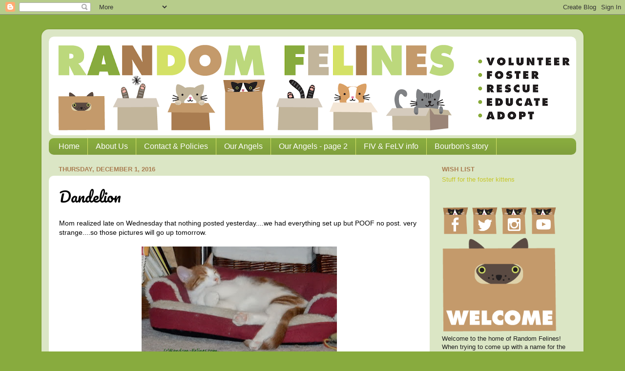

--- FILE ---
content_type: text/html; charset=UTF-8
request_url: https://www.random-felines.com/2016/12/dandelion.html
body_size: 21039
content:
<!DOCTYPE html>
<html class='v2' dir='ltr' lang='en'>
<head>
<link href='https://www.blogger.com/static/v1/widgets/335934321-css_bundle_v2.css' rel='stylesheet' type='text/css'/>
<meta content='width=1100' name='viewport'/>
<meta content='text/html; charset=UTF-8' http-equiv='Content-Type'/>
<meta content='blogger' name='generator'/>
<link href='https://www.random-felines.com/favicon.ico' rel='icon' type='image/x-icon'/>
<link href='https://www.random-felines.com/2016/12/dandelion.html' rel='canonical'/>
<link rel="alternate" type="application/atom+xml" title="Random Felines - Atom" href="https://www.random-felines.com/feeds/posts/default" />
<link rel="alternate" type="application/rss+xml" title="Random Felines - RSS" href="https://www.random-felines.com/feeds/posts/default?alt=rss" />
<link rel="service.post" type="application/atom+xml" title="Random Felines - Atom" href="https://www.blogger.com/feeds/5048142180280267442/posts/default" />

<link rel="alternate" type="application/atom+xml" title="Random Felines - Atom" href="https://www.random-felines.com/feeds/615574007600143488/comments/default" />
<!--Can't find substitution for tag [blog.ieCssRetrofitLinks]-->
<link href='https://blogger.googleusercontent.com/img/b/R29vZ2xl/AVvXsEjYuefAoOVLQFGdGT1vucPYXBWRgmjACSliUFj7sPjB6kg0hDtAaeZnRtdWy_I78SFLnMr56zaABzIkOsSyjWIJt7ol9FK4syTs_sh_Wy7GRGXzT1SDfic1LnrUeSgaCKckBcuSrQ5lI48J/s400/DSCN2994.JPG' rel='image_src'/>
<meta content='https://www.random-felines.com/2016/12/dandelion.html' property='og:url'/>
<meta content='Dandelion' property='og:title'/>
<meta content=' Mom realized late on Wednesday that nothing posted yesterday....we had everything set up but POOF no post. very strange....so those picture...' property='og:description'/>
<meta content='https://blogger.googleusercontent.com/img/b/R29vZ2xl/AVvXsEjYuefAoOVLQFGdGT1vucPYXBWRgmjACSliUFj7sPjB6kg0hDtAaeZnRtdWy_I78SFLnMr56zaABzIkOsSyjWIJt7ol9FK4syTs_sh_Wy7GRGXzT1SDfic1LnrUeSgaCKckBcuSrQ5lI48J/w1200-h630-p-k-no-nu/DSCN2994.JPG' property='og:image'/>
<title>Random Felines: Dandelion</title>
<style type='text/css'>@font-face{font-family:'Pacifico';font-style:normal;font-weight:400;font-display:swap;src:url(//fonts.gstatic.com/s/pacifico/v23/FwZY7-Qmy14u9lezJ-6K6MmBp0u-zK4.woff2)format('woff2');unicode-range:U+0460-052F,U+1C80-1C8A,U+20B4,U+2DE0-2DFF,U+A640-A69F,U+FE2E-FE2F;}@font-face{font-family:'Pacifico';font-style:normal;font-weight:400;font-display:swap;src:url(//fonts.gstatic.com/s/pacifico/v23/FwZY7-Qmy14u9lezJ-6D6MmBp0u-zK4.woff2)format('woff2');unicode-range:U+0301,U+0400-045F,U+0490-0491,U+04B0-04B1,U+2116;}@font-face{font-family:'Pacifico';font-style:normal;font-weight:400;font-display:swap;src:url(//fonts.gstatic.com/s/pacifico/v23/FwZY7-Qmy14u9lezJ-6I6MmBp0u-zK4.woff2)format('woff2');unicode-range:U+0102-0103,U+0110-0111,U+0128-0129,U+0168-0169,U+01A0-01A1,U+01AF-01B0,U+0300-0301,U+0303-0304,U+0308-0309,U+0323,U+0329,U+1EA0-1EF9,U+20AB;}@font-face{font-family:'Pacifico';font-style:normal;font-weight:400;font-display:swap;src:url(//fonts.gstatic.com/s/pacifico/v23/FwZY7-Qmy14u9lezJ-6J6MmBp0u-zK4.woff2)format('woff2');unicode-range:U+0100-02BA,U+02BD-02C5,U+02C7-02CC,U+02CE-02D7,U+02DD-02FF,U+0304,U+0308,U+0329,U+1D00-1DBF,U+1E00-1E9F,U+1EF2-1EFF,U+2020,U+20A0-20AB,U+20AD-20C0,U+2113,U+2C60-2C7F,U+A720-A7FF;}@font-face{font-family:'Pacifico';font-style:normal;font-weight:400;font-display:swap;src:url(//fonts.gstatic.com/s/pacifico/v23/FwZY7-Qmy14u9lezJ-6H6MmBp0u-.woff2)format('woff2');unicode-range:U+0000-00FF,U+0131,U+0152-0153,U+02BB-02BC,U+02C6,U+02DA,U+02DC,U+0304,U+0308,U+0329,U+2000-206F,U+20AC,U+2122,U+2191,U+2193,U+2212,U+2215,U+FEFF,U+FFFD;}</style>
<style id='page-skin-1' type='text/css'><!--
/*-----------------------------------------------
Blogger Template Style
Name:     Picture Window
Designer: Blogger
URL:      www.blogger.com
----------------------------------------------- */
/* Content
----------------------------------------------- */
body {
font: normal normal 14px Arial, Tahoma, Helvetica, FreeSans, sans-serif;
color: #000000;
background: #88ab3e none no-repeat scroll center center;
}
html body .region-inner {
min-width: 0;
max-width: 100%;
width: auto;
}
.content-outer {
font-size: 90%;
}
a:link {
text-decoration:none;
color: #c6c628;
}
a:visited {
text-decoration:none;
color: #88ab3e;
}
a:hover {
text-decoration:underline;
color: #a97c50;
}
.content-outer {
background: transparent url(https://www.blogblog.com/1kt/transparent/white80.png) repeat scroll top left;
-moz-border-radius: 15px;
-webkit-border-radius: 15px;
-goog-ms-border-radius: 15px;
border-radius: 15px;
-moz-box-shadow: 0 0 3px rgba(0, 0, 0, .15);
-webkit-box-shadow: 0 0 3px rgba(0, 0, 0, .15);
-goog-ms-box-shadow: 0 0 3px rgba(0, 0, 0, .15);
box-shadow: 0 0 3px rgba(0, 0, 0, .15);
margin: 30px auto;
}
.content-inner {
padding: 15px;
}
/* Header
----------------------------------------------- */
.header-outer {
background: rgba(0, 0, 0, 0) url(https://www.blogblog.com/1kt/transparent/header_gradient_shade.png) repeat-x scroll top left;
_background-image: none;
color: #ffffff;
-moz-border-radius: 10px;
-webkit-border-radius: 10px;
-goog-ms-border-radius: 10px;
border-radius: 10px;
}
.Header img, .Header #header-inner {
-moz-border-radius: 10px;
-webkit-border-radius: 10px;
-goog-ms-border-radius: 10px;
border-radius: 10px;
}
.header-inner .Header .titlewrapper,
.header-inner .Header .descriptionwrapper {
padding-left: 30px;
padding-right: 30px;
}
.Header h1 {
font: normal normal 36px Arial, Tahoma, Helvetica, FreeSans, sans-serif;
text-shadow: 1px 1px 3px rgba(0, 0, 0, 0.3);
}
.Header h1 a {
color: #ffffff;
}
.Header .description {
font-size: 130%;
}
/* Tabs
----------------------------------------------- */
.tabs-inner {
margin: .5em 0 0;
padding: 0;
}
.tabs-inner .section {
margin: 0;
}
.tabs-inner .widget ul {
padding: 0;
background: #88ab3e url(https://www.blogblog.com/1kt/transparent/tabs_gradient_shade.png) repeat scroll bottom;
-moz-border-radius: 10px;
-webkit-border-radius: 10px;
-goog-ms-border-radius: 10px;
border-radius: 10px;
}
.tabs-inner .widget li {
border: none;
}
.tabs-inner .widget li a {
display: inline-block;
padding: .5em 1em;
margin-right: 0;
color: #ffffff;
font: normal normal 16px Arial, Tahoma, Helvetica, FreeSans, sans-serif;
-moz-border-radius: 0 0 0 0;
-webkit-border-top-left-radius: 0;
-webkit-border-top-right-radius: 0;
-goog-ms-border-radius: 0 0 0 0;
border-radius: 0 0 0 0;
background: transparent none no-repeat scroll top left;
border-right: 1px solid #d4e166;
}
.tabs-inner .widget li:first-child a {
padding-left: 1.25em;
-moz-border-radius-topleft: 10px;
-moz-border-radius-bottomleft: 10px;
-webkit-border-top-left-radius: 10px;
-webkit-border-bottom-left-radius: 10px;
-goog-ms-border-top-left-radius: 10px;
-goog-ms-border-bottom-left-radius: 10px;
border-top-left-radius: 10px;
border-bottom-left-radius: 10px;
}
.tabs-inner .widget li.selected a,
.tabs-inner .widget li a:hover {
position: relative;
z-index: 1;
background: #d4e166 url(https://www.blogblog.com/1kt/transparent/tabs_gradient_shade.png) repeat scroll bottom;
color: #ffffff;
-moz-box-shadow: 0 0 0 rgba(0, 0, 0, .15);
-webkit-box-shadow: 0 0 0 rgba(0, 0, 0, .15);
-goog-ms-box-shadow: 0 0 0 rgba(0, 0, 0, .15);
box-shadow: 0 0 0 rgba(0, 0, 0, .15);
}
/* Headings
----------------------------------------------- */
h2 {
font: bold normal 13px Arial, Tahoma, Helvetica, FreeSans, sans-serif;
text-transform: uppercase;
color: #a97c50;
margin: .5em 0;
}
/* Main
----------------------------------------------- */
.main-outer {
background: transparent none repeat scroll top center;
-moz-border-radius: 0 0 0 0;
-webkit-border-top-left-radius: 0;
-webkit-border-top-right-radius: 0;
-webkit-border-bottom-left-radius: 0;
-webkit-border-bottom-right-radius: 0;
-goog-ms-border-radius: 0 0 0 0;
border-radius: 0 0 0 0;
-moz-box-shadow: 0 0 0 rgba(0, 0, 0, .15);
-webkit-box-shadow: 0 0 0 rgba(0, 0, 0, .15);
-goog-ms-box-shadow: 0 0 0 rgba(0, 0, 0, .15);
box-shadow: 0 0 0 rgba(0, 0, 0, .15);
}
.main-inner {
padding: 15px 5px 20px;
}
.main-inner .column-center-inner {
padding: 0 0;
}
.main-inner .column-left-inner {
padding-left: 0;
}
.main-inner .column-right-inner {
padding-right: 0;
}
/* Posts
----------------------------------------------- */
h3.post-title {
margin: 0;
font: normal normal 30px Pacifico;
}
.comments h4 {
margin: 1em 0 0;
font: normal normal 30px Pacifico;
}
.date-header span {
color: #a97c50;
}
.post-outer {
background-color: #ffffff;
border: solid 1px rgba(0, 0, 0, 0);
-moz-border-radius: 10px;
-webkit-border-radius: 10px;
border-radius: 10px;
-goog-ms-border-radius: 10px;
padding: 15px 20px;
margin: 0 -20px 20px;
}
.post-body {
line-height: 1.4;
font-size: 110%;
position: relative;
}
.post-header {
margin: 0 0 1.5em;
color: #999999;
line-height: 1.6;
}
.post-footer {
margin: .5em 0 0;
color: #999999;
line-height: 1.6;
}
#blog-pager {
font-size: 140%
}
#comments .comment-author {
padding-top: 1.5em;
border-top: dashed 1px #ccc;
border-top: dashed 1px rgba(128, 128, 128, .5);
background-position: 0 1.5em;
}
#comments .comment-author:first-child {
padding-top: 0;
border-top: none;
}
.avatar-image-container {
margin: .2em 0 0;
}
/* Comments
----------------------------------------------- */
.comments .comments-content .icon.blog-author {
background-repeat: no-repeat;
background-image: url([data-uri]);
}
.comments .comments-content .loadmore a {
border-top: 1px solid #a97c50;
border-bottom: 1px solid #a97c50;
}
.comments .continue {
border-top: 2px solid #a97c50;
}
/* Widgets
----------------------------------------------- */
.widget ul, .widget #ArchiveList ul.flat {
padding: 0;
list-style: none;
}
.widget ul li, .widget #ArchiveList ul.flat li {
border-top: dashed 1px #ccc;
border-top: dashed 1px rgba(128, 128, 128, .5);
}
.widget ul li:first-child, .widget #ArchiveList ul.flat li:first-child {
border-top: none;
}
.widget .post-body ul {
list-style: disc;
}
.widget .post-body ul li {
border: none;
}
/* Footer
----------------------------------------------- */
.footer-outer {
color:#ffffff;
background: transparent url(https://resources.blogblog.com/blogblog/data/1kt/transparent/black50.png) repeat scroll top left;
-moz-border-radius: 10px 10px 10px 10px;
-webkit-border-top-left-radius: 10px;
-webkit-border-top-right-radius: 10px;
-webkit-border-bottom-left-radius: 10px;
-webkit-border-bottom-right-radius: 10px;
-goog-ms-border-radius: 10px 10px 10px 10px;
border-radius: 10px 10px 10px 10px;
-moz-box-shadow: 0 0 0 rgba(0, 0, 0, .15);
-webkit-box-shadow: 0 0 0 rgba(0, 0, 0, .15);
-goog-ms-box-shadow: 0 0 0 rgba(0, 0, 0, .15);
box-shadow: 0 0 0 rgba(0, 0, 0, .15);
}
.footer-inner {
padding: 10px 5px 20px;
}
.footer-outer a {
color: #ffffff;
}
.footer-outer a:visited {
color: #ffffff;
}
.footer-outer a:hover {
color: #d4e166;
}
.footer-outer .widget h2 {
color: #88ab3e;
}
/* Mobile
----------------------------------------------- */
html body.mobile {
height: auto;
}
html body.mobile {
min-height: 480px;
background-size: 100% auto;
}
.mobile .body-fauxcolumn-outer {
background: transparent none repeat scroll top left;
}
html .mobile .mobile-date-outer, html .mobile .blog-pager {
border-bottom: none;
background: transparent none repeat scroll top center;
margin-bottom: 10px;
}
.mobile .date-outer {
background: transparent none repeat scroll top center;
}
.mobile .header-outer, .mobile .main-outer,
.mobile .post-outer, .mobile .footer-outer {
-moz-border-radius: 0;
-webkit-border-radius: 0;
-goog-ms-border-radius: 0;
border-radius: 0;
}
.mobile .content-outer,
.mobile .main-outer,
.mobile .post-outer {
background: inherit;
border: none;
}
.mobile .content-outer {
font-size: 100%;
}
.mobile-link-button {
background-color: #c6c628;
}
.mobile-link-button a:link, .mobile-link-button a:visited {
color: #ffffff;
}
.mobile-index-contents {
color: #000000;
}
.mobile .tabs-inner .PageList .widget-content {
background: #d4e166 url(https://www.blogblog.com/1kt/transparent/tabs_gradient_shade.png) repeat scroll bottom;
color: #ffffff;
}
.mobile .tabs-inner .PageList .widget-content .pagelist-arrow {
border-left: 1px solid #d4e166;
}

--></style>
<style id='template-skin-1' type='text/css'><!--
body {
min-width: 1110px;
}
.content-outer, .content-fauxcolumn-outer, .region-inner {
min-width: 1110px;
max-width: 1110px;
_width: 1110px;
}
.main-inner .columns {
padding-left: 0px;
padding-right: 300px;
}
.main-inner .fauxcolumn-center-outer {
left: 0px;
right: 300px;
/* IE6 does not respect left and right together */
_width: expression(this.parentNode.offsetWidth -
parseInt("0px") -
parseInt("300px") + 'px');
}
.main-inner .fauxcolumn-left-outer {
width: 0px;
}
.main-inner .fauxcolumn-right-outer {
width: 300px;
}
.main-inner .column-left-outer {
width: 0px;
right: 100%;
margin-left: -0px;
}
.main-inner .column-right-outer {
width: 300px;
margin-right: -300px;
}
#layout {
min-width: 0;
}
#layout .content-outer {
min-width: 0;
width: 800px;
}
#layout .region-inner {
min-width: 0;
width: auto;
}
body#layout div.add_widget {
padding: 8px;
}
body#layout div.add_widget a {
margin-left: 32px;
}
--></style>
<script type='text/javascript'>
        (function(i,s,o,g,r,a,m){i['GoogleAnalyticsObject']=r;i[r]=i[r]||function(){
        (i[r].q=i[r].q||[]).push(arguments)},i[r].l=1*new Date();a=s.createElement(o),
        m=s.getElementsByTagName(o)[0];a.async=1;a.src=g;m.parentNode.insertBefore(a,m)
        })(window,document,'script','https://www.google-analytics.com/analytics.js','ga');
        ga('create', 'UA-74306746-1', 'auto', 'blogger');
        ga('blogger.send', 'pageview');
      </script>
<link href='https://www.blogger.com/dyn-css/authorization.css?targetBlogID=5048142180280267442&amp;zx=563df4ce-9976-41b2-8fbe-eb6f327bd5a8' media='none' onload='if(media!=&#39;all&#39;)media=&#39;all&#39;' rel='stylesheet'/><noscript><link href='https://www.blogger.com/dyn-css/authorization.css?targetBlogID=5048142180280267442&amp;zx=563df4ce-9976-41b2-8fbe-eb6f327bd5a8' rel='stylesheet'/></noscript>
<meta name='google-adsense-platform-account' content='ca-host-pub-1556223355139109'/>
<meta name='google-adsense-platform-domain' content='blogspot.com'/>

</head>
<body class='loading variant-shade'>
<div class='navbar section' id='navbar' name='Navbar'><div class='widget Navbar' data-version='1' id='Navbar1'><script type="text/javascript">
    function setAttributeOnload(object, attribute, val) {
      if(window.addEventListener) {
        window.addEventListener('load',
          function(){ object[attribute] = val; }, false);
      } else {
        window.attachEvent('onload', function(){ object[attribute] = val; });
      }
    }
  </script>
<div id="navbar-iframe-container"></div>
<script type="text/javascript" src="https://apis.google.com/js/platform.js"></script>
<script type="text/javascript">
      gapi.load("gapi.iframes:gapi.iframes.style.bubble", function() {
        if (gapi.iframes && gapi.iframes.getContext) {
          gapi.iframes.getContext().openChild({
              url: 'https://www.blogger.com/navbar/5048142180280267442?po\x3d615574007600143488\x26origin\x3dhttps://www.random-felines.com',
              where: document.getElementById("navbar-iframe-container"),
              id: "navbar-iframe"
          });
        }
      });
    </script><script type="text/javascript">
(function() {
var script = document.createElement('script');
script.type = 'text/javascript';
script.src = '//pagead2.googlesyndication.com/pagead/js/google_top_exp.js';
var head = document.getElementsByTagName('head')[0];
if (head) {
head.appendChild(script);
}})();
</script>
</div></div>
<div class='body-fauxcolumns'>
<div class='fauxcolumn-outer body-fauxcolumn-outer'>
<div class='cap-top'>
<div class='cap-left'></div>
<div class='cap-right'></div>
</div>
<div class='fauxborder-left'>
<div class='fauxborder-right'></div>
<div class='fauxcolumn-inner'>
</div>
</div>
<div class='cap-bottom'>
<div class='cap-left'></div>
<div class='cap-right'></div>
</div>
</div>
</div>
<div class='content'>
<div class='content-fauxcolumns'>
<div class='fauxcolumn-outer content-fauxcolumn-outer'>
<div class='cap-top'>
<div class='cap-left'></div>
<div class='cap-right'></div>
</div>
<div class='fauxborder-left'>
<div class='fauxborder-right'></div>
<div class='fauxcolumn-inner'>
</div>
</div>
<div class='cap-bottom'>
<div class='cap-left'></div>
<div class='cap-right'></div>
</div>
</div>
</div>
<div class='content-outer'>
<div class='content-cap-top cap-top'>
<div class='cap-left'></div>
<div class='cap-right'></div>
</div>
<div class='fauxborder-left content-fauxborder-left'>
<div class='fauxborder-right content-fauxborder-right'></div>
<div class='content-inner'>
<header>
<div class='header-outer'>
<div class='header-cap-top cap-top'>
<div class='cap-left'></div>
<div class='cap-right'></div>
</div>
<div class='fauxborder-left header-fauxborder-left'>
<div class='fauxborder-right header-fauxborder-right'></div>
<div class='region-inner header-inner'>
<div class='header section' id='header' name='Header'><div class='widget Header' data-version='1' id='Header1'>
<div id='header-inner'>
<a href='https://www.random-felines.com/' style='display: block'>
<img alt='Random Felines' height='202px; ' id='Header1_headerimg' src='https://blogger.googleusercontent.com/img/b/R29vZ2xl/AVvXsEh4KZBgsUeKtUGXardT46Av7gV-3Ut2Lh2YwQpq38blQX21vx34I01dS-vnYvxIw0pwywy2WeSHTZdAisdKPuPgYj2bovLAQv49R2faDyXbHC9tqwxFWC321Xt2Na4ACL-LsllwCEqn4zY/s1080/RandomFelinesHeaderWhite.png' style='display: block' width='1080px; '/>
</a>
</div>
</div></div>
</div>
</div>
<div class='header-cap-bottom cap-bottom'>
<div class='cap-left'></div>
<div class='cap-right'></div>
</div>
</div>
</header>
<div class='tabs-outer'>
<div class='tabs-cap-top cap-top'>
<div class='cap-left'></div>
<div class='cap-right'></div>
</div>
<div class='fauxborder-left tabs-fauxborder-left'>
<div class='fauxborder-right tabs-fauxborder-right'></div>
<div class='region-inner tabs-inner'>
<div class='tabs section' id='crosscol' name='Cross-Column'><div class='widget PageList' data-version='1' id='PageList1'>
<h2>Pages</h2>
<div class='widget-content'>
<ul>
<li>
<a href='https://www.random-felines.com/'>Home</a>
</li>
<li>
<a href='http://randomfelines.blogspot.com/p/about-us.html'>About Us</a>
</li>
<li>
<a href='http://www.random-felines.com/p/contact.html'>Contact &amp; Policies</a>
</li>
<li>
<a href='http://randomfelines.blogspot.com/p/our-angels.html'>Our Angels</a>
</li>
<li>
<a href='https://www.random-felines.com/p/awards-we-has-gotten.html'>Our Angels - page 2</a>
</li>
<li>
<a href='http://randomfelines.blogspot.com/p/fiv-and-felv-info-and-articles.html'>FIV &amp; FeLV info</a>
</li>
<li>
<a href='http://randomfelines.blogspot.com/p/bourbons-story.html'>Bourbon's story</a>
</li>
</ul>
<div class='clear'></div>
</div>
</div></div>
<div class='tabs no-items section' id='crosscol-overflow' name='Cross-Column 2'></div>
</div>
</div>
<div class='tabs-cap-bottom cap-bottom'>
<div class='cap-left'></div>
<div class='cap-right'></div>
</div>
</div>
<div class='main-outer'>
<div class='main-cap-top cap-top'>
<div class='cap-left'></div>
<div class='cap-right'></div>
</div>
<div class='fauxborder-left main-fauxborder-left'>
<div class='fauxborder-right main-fauxborder-right'></div>
<div class='region-inner main-inner'>
<div class='columns fauxcolumns'>
<div class='fauxcolumn-outer fauxcolumn-center-outer'>
<div class='cap-top'>
<div class='cap-left'></div>
<div class='cap-right'></div>
</div>
<div class='fauxborder-left'>
<div class='fauxborder-right'></div>
<div class='fauxcolumn-inner'>
</div>
</div>
<div class='cap-bottom'>
<div class='cap-left'></div>
<div class='cap-right'></div>
</div>
</div>
<div class='fauxcolumn-outer fauxcolumn-left-outer'>
<div class='cap-top'>
<div class='cap-left'></div>
<div class='cap-right'></div>
</div>
<div class='fauxborder-left'>
<div class='fauxborder-right'></div>
<div class='fauxcolumn-inner'>
</div>
</div>
<div class='cap-bottom'>
<div class='cap-left'></div>
<div class='cap-right'></div>
</div>
</div>
<div class='fauxcolumn-outer fauxcolumn-right-outer'>
<div class='cap-top'>
<div class='cap-left'></div>
<div class='cap-right'></div>
</div>
<div class='fauxborder-left'>
<div class='fauxborder-right'></div>
<div class='fauxcolumn-inner'>
</div>
</div>
<div class='cap-bottom'>
<div class='cap-left'></div>
<div class='cap-right'></div>
</div>
</div>
<!-- corrects IE6 width calculation -->
<div class='columns-inner'>
<div class='column-center-outer'>
<div class='column-center-inner'>
<div class='main section' id='main' name='Main'><div class='widget Blog' data-version='1' id='Blog1'>
<div class='blog-posts hfeed'>

          <div class="date-outer">
        
<h2 class='date-header'><span>Thursday, December 1, 2016</span></h2>

          <div class="date-posts">
        
<div class='post-outer'>
<div class='post hentry uncustomized-post-template' itemprop='blogPost' itemscope='itemscope' itemtype='http://schema.org/BlogPosting'>
<meta content='https://blogger.googleusercontent.com/img/b/R29vZ2xl/AVvXsEjYuefAoOVLQFGdGT1vucPYXBWRgmjACSliUFj7sPjB6kg0hDtAaeZnRtdWy_I78SFLnMr56zaABzIkOsSyjWIJt7ol9FK4syTs_sh_Wy7GRGXzT1SDfic1LnrUeSgaCKckBcuSrQ5lI48J/s400/DSCN2994.JPG' itemprop='image_url'/>
<meta content='5048142180280267442' itemprop='blogId'/>
<meta content='615574007600143488' itemprop='postId'/>
<a name='615574007600143488'></a>
<h3 class='post-title entry-title' itemprop='name'>
Dandelion
</h3>
<div class='post-header'>
<div class='post-header-line-1'></div>
</div>
<div class='post-body entry-content' id='post-body-615574007600143488' itemprop='description articleBody'>
<div dir="ltr" style="text-align: left;" trbidi="on">
Mom realized late on Wednesday that nothing posted yesterday....we had everything set up but POOF no post. very strange....so those pictures will go up tomorrow.<br />
<br />
<div class="separator" style="clear: both; text-align: center;">
<a href="https://blogger.googleusercontent.com/img/b/R29vZ2xl/AVvXsEjYuefAoOVLQFGdGT1vucPYXBWRgmjACSliUFj7sPjB6kg0hDtAaeZnRtdWy_I78SFLnMr56zaABzIkOsSyjWIJt7ol9FK4syTs_sh_Wy7GRGXzT1SDfic1LnrUeSgaCKckBcuSrQ5lI48J/s1600/DSCN2994.JPG" imageanchor="1" style="margin-left: 1em; margin-right: 1em;"><img border="0" height="236" src="https://blogger.googleusercontent.com/img/b/R29vZ2xl/AVvXsEjYuefAoOVLQFGdGT1vucPYXBWRgmjACSliUFj7sPjB6kg0hDtAaeZnRtdWy_I78SFLnMr56zaABzIkOsSyjWIJt7ol9FK4syTs_sh_Wy7GRGXzT1SDfic1LnrUeSgaCKckBcuSrQ5lI48J/s400/DSCN2994.JPG" width="400" /></a></div>
<br />
Anyhow, Dandelion is still pretty sneezy and snotty. Mom called the vet last Friday and they had her drop him off at the office on Monday so they could check him out when they had a chance. Dr B wanted to test him for Bartonella (and mom would love to give you a link to a great article about it but had a hard time finding anything that was specifically about cats and not about spreading to humans). Anyhow, it can be caused by fleas (which he doesn't have but may have been exposed to somewhere else) and can show up as stomatitis or upper respiratory in cats. Mom cleared it with the rescue and should have results later this week. Luckily, according to Dr B, if it is positive, it would take a longer course of a different antibiotic but it should clear up and not come back. If it is negative, they are back to square one. Mom worries about screwing up his immune system and wants to get some serious answers before giving him anymore drugs.<br />
<br />
His limp is mostly gone and he is having a great time hanging around the house. He loves Daiquiri and the patriot girls and is quite the people cat too.<br />
<br />
<br /></div>
<div style='clear: both;'></div>
</div>
<div class='post-footer'>
<div class='post-footer-line post-footer-line-1'>
<span class='post-author vcard'>
Posted by
<span class='fn' itemprop='author' itemscope='itemscope' itemtype='http://schema.org/Person'>
<meta content='https://www.blogger.com/profile/02591546634183113556' itemprop='url'/>
<a class='g-profile' href='https://www.blogger.com/profile/02591546634183113556' rel='author' title='author profile'>
<span itemprop='name'>Random Felines</span>
</a>
</span>
</span>
<span class='post-timestamp'>
at
<meta content='https://www.random-felines.com/2016/12/dandelion.html' itemprop='url'/>
<a class='timestamp-link' href='https://www.random-felines.com/2016/12/dandelion.html' rel='bookmark' title='permanent link'><abbr class='published' itemprop='datePublished' title='2016-12-01T06:30:00-05:00'>6:30&#8239;AM</abbr></a>
</span>
<span class='post-comment-link'>
</span>
<span class='post-icons'>
<span class='item-action'>
<a href='https://www.blogger.com/email-post/5048142180280267442/615574007600143488' title='Email Post'>
<img alt='' class='icon-action' height='13' src='https://resources.blogblog.com/img/icon18_email.gif' width='18'/>
</a>
</span>
<span class='item-control blog-admin pid-481425890'>
<a href='https://www.blogger.com/post-edit.g?blogID=5048142180280267442&postID=615574007600143488&from=pencil' title='Edit Post'>
<img alt='' class='icon-action' height='18' src='https://resources.blogblog.com/img/icon18_edit_allbkg.gif' width='18'/>
</a>
</span>
</span>
<div class='post-share-buttons goog-inline-block'>
<a class='goog-inline-block share-button sb-email' href='https://www.blogger.com/share-post.g?blogID=5048142180280267442&postID=615574007600143488&target=email' target='_blank' title='Email This'><span class='share-button-link-text'>Email This</span></a><a class='goog-inline-block share-button sb-blog' href='https://www.blogger.com/share-post.g?blogID=5048142180280267442&postID=615574007600143488&target=blog' onclick='window.open(this.href, "_blank", "height=270,width=475"); return false;' target='_blank' title='BlogThis!'><span class='share-button-link-text'>BlogThis!</span></a><a class='goog-inline-block share-button sb-twitter' href='https://www.blogger.com/share-post.g?blogID=5048142180280267442&postID=615574007600143488&target=twitter' target='_blank' title='Share to X'><span class='share-button-link-text'>Share to X</span></a><a class='goog-inline-block share-button sb-facebook' href='https://www.blogger.com/share-post.g?blogID=5048142180280267442&postID=615574007600143488&target=facebook' onclick='window.open(this.href, "_blank", "height=430,width=640"); return false;' target='_blank' title='Share to Facebook'><span class='share-button-link-text'>Share to Facebook</span></a><a class='goog-inline-block share-button sb-pinterest' href='https://www.blogger.com/share-post.g?blogID=5048142180280267442&postID=615574007600143488&target=pinterest' target='_blank' title='Share to Pinterest'><span class='share-button-link-text'>Share to Pinterest</span></a>
</div>
</div>
<div class='post-footer-line post-footer-line-2'>
<span class='post-labels'>
Labels:
<a href='https://www.random-felines.com/search/label/dandelion' rel='tag'>dandelion</a>,
<a href='https://www.random-felines.com/search/label/flower%20kittens' rel='tag'>flower kittens</a>
</span>
</div>
<div class='post-footer-line post-footer-line-3'>
<span class='post-location'>
</span>
</div>
</div>
</div>
<div class='comments' id='comments'>
<a name='comments'></a>
<h4>14 comments:</h4>
<div class='comments-content'>
<script async='async' src='' type='text/javascript'></script>
<script type='text/javascript'>
    (function() {
      var items = null;
      var msgs = null;
      var config = {};

// <![CDATA[
      var cursor = null;
      if (items && items.length > 0) {
        cursor = parseInt(items[items.length - 1].timestamp) + 1;
      }

      var bodyFromEntry = function(entry) {
        var text = (entry &&
                    ((entry.content && entry.content.$t) ||
                     (entry.summary && entry.summary.$t))) ||
            '';
        if (entry && entry.gd$extendedProperty) {
          for (var k in entry.gd$extendedProperty) {
            if (entry.gd$extendedProperty[k].name == 'blogger.contentRemoved') {
              return '<span class="deleted-comment">' + text + '</span>';
            }
          }
        }
        return text;
      }

      var parse = function(data) {
        cursor = null;
        var comments = [];
        if (data && data.feed && data.feed.entry) {
          for (var i = 0, entry; entry = data.feed.entry[i]; i++) {
            var comment = {};
            // comment ID, parsed out of the original id format
            var id = /blog-(\d+).post-(\d+)/.exec(entry.id.$t);
            comment.id = id ? id[2] : null;
            comment.body = bodyFromEntry(entry);
            comment.timestamp = Date.parse(entry.published.$t) + '';
            if (entry.author && entry.author.constructor === Array) {
              var auth = entry.author[0];
              if (auth) {
                comment.author = {
                  name: (auth.name ? auth.name.$t : undefined),
                  profileUrl: (auth.uri ? auth.uri.$t : undefined),
                  avatarUrl: (auth.gd$image ? auth.gd$image.src : undefined)
                };
              }
            }
            if (entry.link) {
              if (entry.link[2]) {
                comment.link = comment.permalink = entry.link[2].href;
              }
              if (entry.link[3]) {
                var pid = /.*comments\/default\/(\d+)\?.*/.exec(entry.link[3].href);
                if (pid && pid[1]) {
                  comment.parentId = pid[1];
                }
              }
            }
            comment.deleteclass = 'item-control blog-admin';
            if (entry.gd$extendedProperty) {
              for (var k in entry.gd$extendedProperty) {
                if (entry.gd$extendedProperty[k].name == 'blogger.itemClass') {
                  comment.deleteclass += ' ' + entry.gd$extendedProperty[k].value;
                } else if (entry.gd$extendedProperty[k].name == 'blogger.displayTime') {
                  comment.displayTime = entry.gd$extendedProperty[k].value;
                }
              }
            }
            comments.push(comment);
          }
        }
        return comments;
      };

      var paginator = function(callback) {
        if (hasMore()) {
          var url = config.feed + '?alt=json&v=2&orderby=published&reverse=false&max-results=50';
          if (cursor) {
            url += '&published-min=' + new Date(cursor).toISOString();
          }
          window.bloggercomments = function(data) {
            var parsed = parse(data);
            cursor = parsed.length < 50 ? null
                : parseInt(parsed[parsed.length - 1].timestamp) + 1
            callback(parsed);
            window.bloggercomments = null;
          }
          url += '&callback=bloggercomments';
          var script = document.createElement('script');
          script.type = 'text/javascript';
          script.src = url;
          document.getElementsByTagName('head')[0].appendChild(script);
        }
      };
      var hasMore = function() {
        return !!cursor;
      };
      var getMeta = function(key, comment) {
        if ('iswriter' == key) {
          var matches = !!comment.author
              && comment.author.name == config.authorName
              && comment.author.profileUrl == config.authorUrl;
          return matches ? 'true' : '';
        } else if ('deletelink' == key) {
          return config.baseUri + '/comment/delete/'
               + config.blogId + '/' + comment.id;
        } else if ('deleteclass' == key) {
          return comment.deleteclass;
        }
        return '';
      };

      var replybox = null;
      var replyUrlParts = null;
      var replyParent = undefined;

      var onReply = function(commentId, domId) {
        if (replybox == null) {
          // lazily cache replybox, and adjust to suit this style:
          replybox = document.getElementById('comment-editor');
          if (replybox != null) {
            replybox.height = '250px';
            replybox.style.display = 'block';
            replyUrlParts = replybox.src.split('#');
          }
        }
        if (replybox && (commentId !== replyParent)) {
          replybox.src = '';
          document.getElementById(domId).insertBefore(replybox, null);
          replybox.src = replyUrlParts[0]
              + (commentId ? '&parentID=' + commentId : '')
              + '#' + replyUrlParts[1];
          replyParent = commentId;
        }
      };

      var hash = (window.location.hash || '#').substring(1);
      var startThread, targetComment;
      if (/^comment-form_/.test(hash)) {
        startThread = hash.substring('comment-form_'.length);
      } else if (/^c[0-9]+$/.test(hash)) {
        targetComment = hash.substring(1);
      }

      // Configure commenting API:
      var configJso = {
        'maxDepth': config.maxThreadDepth
      };
      var provider = {
        'id': config.postId,
        'data': items,
        'loadNext': paginator,
        'hasMore': hasMore,
        'getMeta': getMeta,
        'onReply': onReply,
        'rendered': true,
        'initComment': targetComment,
        'initReplyThread': startThread,
        'config': configJso,
        'messages': msgs
      };

      var render = function() {
        if (window.goog && window.goog.comments) {
          var holder = document.getElementById('comment-holder');
          window.goog.comments.render(holder, provider);
        }
      };

      // render now, or queue to render when library loads:
      if (window.goog && window.goog.comments) {
        render();
      } else {
        window.goog = window.goog || {};
        window.goog.comments = window.goog.comments || {};
        window.goog.comments.loadQueue = window.goog.comments.loadQueue || [];
        window.goog.comments.loadQueue.push(render);
      }
    })();
// ]]>
  </script>
<div id='comment-holder'>
<div class="comment-thread toplevel-thread"><ol id="top-ra"><li class="comment" id="c8333729724087281166"><div class="avatar-image-container"><img src="//blogger.googleusercontent.com/img/b/R29vZ2xl/AVvXsEjgmNLVs1b2mN3JPSslC0narBU22b_dgvxs5t3RXbanVWIH9NIlV1HfZWTJjo1S1TVc_AIEwFb6eWmWEzMvOT__6_Whr5ZVKA_PUF6Uvpx-yzpUFux6XegkPbLHLiPM_R0/s45-c/OBoyzoBoard.jpg" alt=""/></div><div class="comment-block"><div class="comment-header"><cite class="user"><a href="https://www.blogger.com/profile/16571726966413507123" rel="nofollow">Marg</a></cite><span class="icon user "></span><span class="datetime secondary-text"><a rel="nofollow" href="https://www.random-felines.com/2016/12/dandelion.html?showComment=1480597812203#c8333729724087281166">December 1, 2016 at 8:10&#8239;AM</a></span></div><p class="comment-content">Oh Dandelion, we so hope you get better soon. We are all crossing our paws for you.</p><span class="comment-actions secondary-text"><a class="comment-reply" target="_self" data-comment-id="8333729724087281166">Reply</a><span class="item-control blog-admin blog-admin pid-1385819698"><a target="_self" href="https://www.blogger.com/comment/delete/5048142180280267442/8333729724087281166">Delete</a></span></span></div><div class="comment-replies"><div id="c8333729724087281166-rt" class="comment-thread inline-thread hidden"><span class="thread-toggle thread-expanded"><span class="thread-arrow"></span><span class="thread-count"><a target="_self">Replies</a></span></span><ol id="c8333729724087281166-ra" class="thread-chrome thread-expanded"><div></div><div id="c8333729724087281166-continue" class="continue"><a class="comment-reply" target="_self" data-comment-id="8333729724087281166">Reply</a></div></ol></div></div><div class="comment-replybox-single" id="c8333729724087281166-ce"></div></li><li class="comment" id="c1846195890140946130"><div class="avatar-image-container"><img src="//blogger.googleusercontent.com/img/b/R29vZ2xl/AVvXsEjnhhn_6YIuFQJqllOpzhpC0d31sW3WymjVwkKC7UImC1sBXtCZ_61eY8kvn8096YKZns8E8g-c86MPoj7ojKzHaLqhTuJmVyqam83DpR6xF_3aZCIJChC4_GC2tgLRRw/s45-c/cropsquarespacekitty.jpg" alt=""/></div><div class="comment-block"><div class="comment-header"><cite class="user"><a href="https://www.blogger.com/profile/04707701446222007049" rel="nofollow">Eastside Cats</a></cite><span class="icon user "></span><span class="datetime secondary-text"><a rel="nofollow" href="https://www.random-felines.com/2016/12/dandelion.html?showComment=1480602408647#c1846195890140946130">December 1, 2016 at 9:26&#8239;AM</a></span></div><p class="comment-content">An adorable photo of Dandelion, napping and doing the dangle with both back feets AND tail!  Hope the vet finds an answer.</p><span class="comment-actions secondary-text"><a class="comment-reply" target="_self" data-comment-id="1846195890140946130">Reply</a><span class="item-control blog-admin blog-admin pid-1290533869"><a target="_self" href="https://www.blogger.com/comment/delete/5048142180280267442/1846195890140946130">Delete</a></span></span></div><div class="comment-replies"><div id="c1846195890140946130-rt" class="comment-thread inline-thread hidden"><span class="thread-toggle thread-expanded"><span class="thread-arrow"></span><span class="thread-count"><a target="_self">Replies</a></span></span><ol id="c1846195890140946130-ra" class="thread-chrome thread-expanded"><div></div><div id="c1846195890140946130-continue" class="continue"><a class="comment-reply" target="_self" data-comment-id="1846195890140946130">Reply</a></div></ol></div></div><div class="comment-replybox-single" id="c1846195890140946130-ce"></div></li><li class="comment" id="c8929207529020063576"><div class="avatar-image-container"><img src="//4.bp.blogspot.com/-Sy4YHy7VT8U/ZiL7QdhCGrI/AAAAAAAAYoA/zH0nKXPOheosIzgxlU8-Lg3jg6ygMadPACK4BGAYYCw/s35/Tungsten%25252BI.jpg" alt=""/></div><div class="comment-block"><div class="comment-header"><cite class="user"><a href="https://www.blogger.com/profile/10946140614088069665" rel="nofollow">John Bellen</a></cite><span class="icon user "></span><span class="datetime secondary-text"><a rel="nofollow" href="https://www.random-felines.com/2016/12/dandelion.html?showComment=1480602809410#c8929207529020063576">December 1, 2016 at 9:33&#8239;AM</a></span></div><p class="comment-content">The poor guy. When you have foster-cats coming and going, it&#39;s always something with at least one of them, isn&#39;t it?</p><span class="comment-actions secondary-text"><a class="comment-reply" target="_self" data-comment-id="8929207529020063576">Reply</a><span class="item-control blog-admin blog-admin pid-1939707371"><a target="_self" href="https://www.blogger.com/comment/delete/5048142180280267442/8929207529020063576">Delete</a></span></span></div><div class="comment-replies"><div id="c8929207529020063576-rt" class="comment-thread inline-thread hidden"><span class="thread-toggle thread-expanded"><span class="thread-arrow"></span><span class="thread-count"><a target="_self">Replies</a></span></span><ol id="c8929207529020063576-ra" class="thread-chrome thread-expanded"><div></div><div id="c8929207529020063576-continue" class="continue"><a class="comment-reply" target="_self" data-comment-id="8929207529020063576">Reply</a></div></ol></div></div><div class="comment-replybox-single" id="c8929207529020063576-ce"></div></li><li class="comment" id="c7866359021472770566"><div class="avatar-image-container"><img src="//blogger.googleusercontent.com/img/b/R29vZ2xl/AVvXsEi9ah0L6jzTnyq5Lg2jGajRCXs_2KWeK1kyoBtqupySs3rQwg7axs8RHyOPY0xm-q_Bg0-KKgyIoCmrXk31qtJJtoQMVwVGD6rDK9IDY62JmI1AXAhSGlFYz7Q1WWNDKA/s45-c/profilepic.jpg" alt=""/></div><div class="comment-block"><div class="comment-header"><cite class="user"><a href="https://www.blogger.com/profile/15942189938392720055" rel="nofollow">Andrea and the Celestial Kitties</a></cite><span class="icon user "></span><span class="datetime secondary-text"><a rel="nofollow" href="https://www.random-felines.com/2016/12/dandelion.html?showComment=1480603849990#c7866359021472770566">December 1, 2016 at 9:50&#8239;AM</a></span></div><p class="comment-content">Aw, poor baby, I hope they figure it out soon! At least he doesn&#39;t look stressed! lol</p><span class="comment-actions secondary-text"><a class="comment-reply" target="_self" data-comment-id="7866359021472770566">Reply</a><span class="item-control blog-admin blog-admin pid-532847754"><a target="_self" href="https://www.blogger.com/comment/delete/5048142180280267442/7866359021472770566">Delete</a></span></span></div><div class="comment-replies"><div id="c7866359021472770566-rt" class="comment-thread inline-thread hidden"><span class="thread-toggle thread-expanded"><span class="thread-arrow"></span><span class="thread-count"><a target="_self">Replies</a></span></span><ol id="c7866359021472770566-ra" class="thread-chrome thread-expanded"><div></div><div id="c7866359021472770566-continue" class="continue"><a class="comment-reply" target="_self" data-comment-id="7866359021472770566">Reply</a></div></ol></div></div><div class="comment-replybox-single" id="c7866359021472770566-ce"></div></li><li class="comment" id="c4057378885811813228"><div class="avatar-image-container"><img src="//blogger.googleusercontent.com/img/b/R29vZ2xl/AVvXsEjUrW1JjE9G8LdFsh0XVev1GOxcQpZ_FQOm8ZTmm77WajixS5h1RGi10k5_jt8453VhXySMvRiDBTZ5KRJ20iCle76Y8n-CiVwAgjSlXdzQ8OxzPnV1muZXZ9cHRbf-ew/s45-c/IMG_20181209_193204665.jpg" alt=""/></div><div class="comment-block"><div class="comment-header"><cite class="user"><a href="https://www.blogger.com/profile/17833276876064194168" rel="nofollow">The Whiskeratti</a></cite><span class="icon user "></span><span class="datetime secondary-text"><a rel="nofollow" href="https://www.random-felines.com/2016/12/dandelion.html?showComment=1480604602952#c4057378885811813228">December 1, 2016 at 10:03&#8239;AM</a></span></div><p class="comment-content">Nope, he&#39;s definitely chilling whilst in recovery. </p><span class="comment-actions secondary-text"><a class="comment-reply" target="_self" data-comment-id="4057378885811813228">Reply</a><span class="item-control blog-admin blog-admin pid-543373133"><a target="_self" href="https://www.blogger.com/comment/delete/5048142180280267442/4057378885811813228">Delete</a></span></span></div><div class="comment-replies"><div id="c4057378885811813228-rt" class="comment-thread inline-thread hidden"><span class="thread-toggle thread-expanded"><span class="thread-arrow"></span><span class="thread-count"><a target="_self">Replies</a></span></span><ol id="c4057378885811813228-ra" class="thread-chrome thread-expanded"><div></div><div id="c4057378885811813228-continue" class="continue"><a class="comment-reply" target="_self" data-comment-id="4057378885811813228">Reply</a></div></ol></div></div><div class="comment-replybox-single" id="c4057378885811813228-ce"></div></li><li class="comment" id="c8976316552173357275"><div class="avatar-image-container"><img src="//3.bp.blogspot.com/-TYAYt978AcM/ZbPFuPTdC0I/AAAAAAAAXx8/Zpz9gix4VCgkolUV5oCqaok11ssLjf2UQCK4BGAYYCw/s35/logo%2525207.75%252520%25282%25292.png" alt=""/></div><div class="comment-block"><div class="comment-header"><cite class="user"><a href="https://www.blogger.com/profile/04254210236142173792" rel="nofollow">Momma Kat and Her Bear Cat (Katherine Kern)</a></cite><span class="icon user "></span><span class="datetime secondary-text"><a rel="nofollow" href="https://www.random-felines.com/2016/12/dandelion.html?showComment=1480609091356#c8976316552173357275">December 1, 2016 at 11:18&#8239;AM</a></span></div><p class="comment-content">He&#39;s so handsome! We hope he finds lasting health so he can enjoy the love and security of a forever home soon.</p><span class="comment-actions secondary-text"><a class="comment-reply" target="_self" data-comment-id="8976316552173357275">Reply</a><span class="item-control blog-admin blog-admin pid-117508743"><a target="_self" href="https://www.blogger.com/comment/delete/5048142180280267442/8976316552173357275">Delete</a></span></span></div><div class="comment-replies"><div id="c8976316552173357275-rt" class="comment-thread inline-thread hidden"><span class="thread-toggle thread-expanded"><span class="thread-arrow"></span><span class="thread-count"><a target="_self">Replies</a></span></span><ol id="c8976316552173357275-ra" class="thread-chrome thread-expanded"><div></div><div id="c8976316552173357275-continue" class="continue"><a class="comment-reply" target="_self" data-comment-id="8976316552173357275">Reply</a></div></ol></div></div><div class="comment-replybox-single" id="c8976316552173357275-ce"></div></li><li class="comment" id="c2219597367982915564"><div class="avatar-image-container"><img src="//blogger.googleusercontent.com/img/b/R29vZ2xl/AVvXsEiAmhWUuZIWtzm_hDDB_vxlygIeamO2_5Q4VXIjIFYJlURdEIeuikdm7462uStlcC8fU6COz112QhfajX5VFlHr04rwoHK52doQomAtoglQKODvlAI8bmLuXOJGcb1Zxg/s45-c/*" alt=""/></div><div class="comment-block"><div class="comment-header"><cite class="user"><a href="https://www.blogger.com/profile/06624833066564341341" rel="nofollow">Summer at sparklecat.com</a></cite><span class="icon user "></span><span class="datetime secondary-text"><a rel="nofollow" href="https://www.random-felines.com/2016/12/dandelion.html?showComment=1480618150749#c2219597367982915564">December 1, 2016 at 1:49&#8239;PM</a></span></div><p class="comment-content">I&#39;m sending purrs to Dandelion - I hope he is better soon!</p><span class="comment-actions secondary-text"><a class="comment-reply" target="_self" data-comment-id="2219597367982915564">Reply</a><span class="item-control blog-admin blog-admin pid-1170976078"><a target="_self" href="https://www.blogger.com/comment/delete/5048142180280267442/2219597367982915564">Delete</a></span></span></div><div class="comment-replies"><div id="c2219597367982915564-rt" class="comment-thread inline-thread hidden"><span class="thread-toggle thread-expanded"><span class="thread-arrow"></span><span class="thread-count"><a target="_self">Replies</a></span></span><ol id="c2219597367982915564-ra" class="thread-chrome thread-expanded"><div></div><div id="c2219597367982915564-continue" class="continue"><a class="comment-reply" target="_self" data-comment-id="2219597367982915564">Reply</a></div></ol></div></div><div class="comment-replybox-single" id="c2219597367982915564-ce"></div></li><li class="comment" id="c4999599972557939071"><div class="avatar-image-container"><img src="//blogger.googleusercontent.com/img/b/R29vZ2xl/AVvXsEglnWPmAy2O8frHpp1IJuqMHVyM1UAr4YGx8gRakPmlnYzw2_eSPZPzSzp3feS5EBRzrF20MZ2gxoODVe1r5Gi0aeiCT229drOpr3XIBRfHfaMBqOib6wTSYV8H6whHyg/s45-c/Profile+and+Favicon.jpg" alt=""/></div><div class="comment-block"><div class="comment-header"><cite class="user"><a href="https://www.blogger.com/profile/04298277081648176277" rel="nofollow">Katie Isabella</a></cite><span class="icon user "></span><span class="datetime secondary-text"><a rel="nofollow" href="https://www.random-felines.com/2016/12/dandelion.html?showComment=1480619293243#c4999599972557939071">December 1, 2016 at 2:08&#8239;PM</a></span></div><p class="comment-content">Dandelion, you are so pretty and what a perfect name for you too.  xoxo Get better sweet boy.</p><span class="comment-actions secondary-text"><a class="comment-reply" target="_self" data-comment-id="4999599972557939071">Reply</a><span class="item-control blog-admin blog-admin pid-647144089"><a target="_self" href="https://www.blogger.com/comment/delete/5048142180280267442/4999599972557939071">Delete</a></span></span></div><div class="comment-replies"><div id="c4999599972557939071-rt" class="comment-thread inline-thread hidden"><span class="thread-toggle thread-expanded"><span class="thread-arrow"></span><span class="thread-count"><a target="_self">Replies</a></span></span><ol id="c4999599972557939071-ra" class="thread-chrome thread-expanded"><div></div><div id="c4999599972557939071-continue" class="continue"><a class="comment-reply" target="_self" data-comment-id="4999599972557939071">Reply</a></div></ol></div></div><div class="comment-replybox-single" id="c4999599972557939071-ce"></div></li><li class="comment" id="c3437316559923841612"><div class="avatar-image-container"><img src="//blogger.googleusercontent.com/img/b/R29vZ2xl/AVvXsEge3I6ctx5dw_5wwGHR9Dey17dIXKpYhuNOE-kkM2_ZZjfJpoBroZGMNDv6TwMOma1N4-lU0nYaW_Z2TBNtv7QADAZQzSqJ4MIdbujUNZZr1ElvC53HD5EHxfcsI36WEA/s45-c/IMG_5751MagsRagnar.jpeg" alt=""/></div><div class="comment-block"><div class="comment-header"><cite class="user"><a href="https://www.blogger.com/profile/12430214230146328389" rel="nofollow">The Army of Four</a></cite><span class="icon user "></span><span class="datetime secondary-text"><a rel="nofollow" href="https://www.random-felines.com/2016/12/dandelion.html?showComment=1480622772062#c3437316559923841612">December 1, 2016 at 3:06&#8239;PM</a></span></div><p class="comment-content">We sure hope he&#39;s OK!!!<br>Cammie!</p><span class="comment-actions secondary-text"><a class="comment-reply" target="_self" data-comment-id="3437316559923841612">Reply</a><span class="item-control blog-admin blog-admin pid-1669133797"><a target="_self" href="https://www.blogger.com/comment/delete/5048142180280267442/3437316559923841612">Delete</a></span></span></div><div class="comment-replies"><div id="c3437316559923841612-rt" class="comment-thread inline-thread hidden"><span class="thread-toggle thread-expanded"><span class="thread-arrow"></span><span class="thread-count"><a target="_self">Replies</a></span></span><ol id="c3437316559923841612-ra" class="thread-chrome thread-expanded"><div></div><div id="c3437316559923841612-continue" class="continue"><a class="comment-reply" target="_self" data-comment-id="3437316559923841612">Reply</a></div></ol></div></div><div class="comment-replybox-single" id="c3437316559923841612-ce"></div></li><li class="comment" id="c8907822054312250398"><div class="avatar-image-container"><img src="//blogger.googleusercontent.com/img/b/R29vZ2xl/AVvXsEjjHmYWExpW34dkR_qRmttm0jZbd0TRnNI27LqkbH-ZkatFlDBflE8hZNyAvt969GXMPHbPM8xspSZYEB6L1y4w5MA-Rn6ZpIiW1Y0bDCmZA2NOfNYLyqFogwqWHwfB/s45-c/boom.jpg" alt=""/></div><div class="comment-block"><div class="comment-header"><cite class="user"><a href="https://www.blogger.com/profile/08716543768517442543" rel="nofollow">da tabbies o trout towne</a></cite><span class="icon user "></span><span class="datetime secondary-text"><a rel="nofollow" href="https://www.random-felines.com/2016/12/dandelion.html?showComment=1480627187660#c8907822054312250398">December 1, 2016 at 4:19&#8239;PM</a></span></div><p class="comment-content">dood.....we send manee blessings frum R pal frank for sum grate health ta come upon ewe....N yur blogz knot de onlee crazed one when it comez ta postin; we see em in R reeder; nada.....we due knot see em in R reeder N sure enuff, therz a post...&#9829;&#9829;&#9829;</p><span class="comment-actions secondary-text"><a class="comment-reply" target="_self" data-comment-id="8907822054312250398">Reply</a><span class="item-control blog-admin blog-admin pid-340365787"><a target="_self" href="https://www.blogger.com/comment/delete/5048142180280267442/8907822054312250398">Delete</a></span></span></div><div class="comment-replies"><div id="c8907822054312250398-rt" class="comment-thread inline-thread hidden"><span class="thread-toggle thread-expanded"><span class="thread-arrow"></span><span class="thread-count"><a target="_self">Replies</a></span></span><ol id="c8907822054312250398-ra" class="thread-chrome thread-expanded"><div></div><div id="c8907822054312250398-continue" class="continue"><a class="comment-reply" target="_self" data-comment-id="8907822054312250398">Reply</a></div></ol></div></div><div class="comment-replybox-single" id="c8907822054312250398-ce"></div></li><li class="comment" id="c2106624238809500400"><div class="avatar-image-container"><img src="//blogger.googleusercontent.com/img/b/R29vZ2xl/AVvXsEhFxDaUNvaZ8v5fCZ0DToKb10cSMCcvY0sWs0fI-850U6aa4lruc223YPzi83gJYnFVCiksxyZbfGWOv8tgMpZ_COQopMQRXGJiyHNac5QPjmcY9wvcSwGMY3Its0UBtQ/s45-c/9A19F83F-22D2-4B2A-BF69-FFA4D59AB33A.jpeg" alt=""/></div><div class="comment-block"><div class="comment-header"><cite class="user"><a href="https://www.blogger.com/profile/04593776444080555845" rel="nofollow">The Island Cats</a></cite><span class="icon user "></span><span class="datetime secondary-text"><a rel="nofollow" href="https://www.random-felines.com/2016/12/dandelion.html?showComment=1480644377243#c2106624238809500400">December 1, 2016 at 9:06&#8239;PM</a></span></div><p class="comment-content">Poor Dandelion. We sure hope they can clear up his snottiness.</p><span class="comment-actions secondary-text"><a class="comment-reply" target="_self" data-comment-id="2106624238809500400">Reply</a><span class="item-control blog-admin blog-admin pid-1732849257"><a target="_self" href="https://www.blogger.com/comment/delete/5048142180280267442/2106624238809500400">Delete</a></span></span></div><div class="comment-replies"><div id="c2106624238809500400-rt" class="comment-thread inline-thread hidden"><span class="thread-toggle thread-expanded"><span class="thread-arrow"></span><span class="thread-count"><a target="_self">Replies</a></span></span><ol id="c2106624238809500400-ra" class="thread-chrome thread-expanded"><div></div><div id="c2106624238809500400-continue" class="continue"><a class="comment-reply" target="_self" data-comment-id="2106624238809500400">Reply</a></div></ol></div></div><div class="comment-replybox-single" id="c2106624238809500400-ce"></div></li><li class="comment" id="c7317006417143335524"><div class="avatar-image-container"><img src="//www.blogger.com/img/blogger_logo_round_35.png" alt=""/></div><div class="comment-block"><div class="comment-header"><cite class="user"><a href="https://www.blogger.com/profile/01127077337743262149" rel="nofollow">Connie - Tails from the Foster Kittens</a></cite><span class="icon user "></span><span class="datetime secondary-text"><a rel="nofollow" href="https://www.random-felines.com/2016/12/dandelion.html?showComment=1480699329187#c7317006417143335524">December 2, 2016 at 12:22&#8239;PM</a></span></div><p class="comment-content">I think Jack has that.. we are taking him in this afternoon and I&#39;m going to have them test for it.</p><span class="comment-actions secondary-text"><a class="comment-reply" target="_self" data-comment-id="7317006417143335524">Reply</a><span class="item-control blog-admin blog-admin pid-504421387"><a target="_self" href="https://www.blogger.com/comment/delete/5048142180280267442/7317006417143335524">Delete</a></span></span></div><div class="comment-replies"><div id="c7317006417143335524-rt" class="comment-thread inline-thread hidden"><span class="thread-toggle thread-expanded"><span class="thread-arrow"></span><span class="thread-count"><a target="_self">Replies</a></span></span><ol id="c7317006417143335524-ra" class="thread-chrome thread-expanded"><div></div><div id="c7317006417143335524-continue" class="continue"><a class="comment-reply" target="_self" data-comment-id="7317006417143335524">Reply</a></div></ol></div></div><div class="comment-replybox-single" id="c7317006417143335524-ce"></div></li><li class="comment" id="c1725820521659412721"><div class="avatar-image-container"><img src="//www.blogger.com/img/blogger_logo_round_35.png" alt=""/></div><div class="comment-block"><div class="comment-header"><cite class="user"><a href="https://www.blogger.com/profile/11508656442667275102" rel="nofollow">Saku</a></cite><span class="icon user "></span><span class="datetime secondary-text"><a rel="nofollow" href="https://www.random-felines.com/2016/12/dandelion.html?showComment=1480781688464#c1725820521659412721">December 3, 2016 at 11:14&#8239;AM</a></span></div><p class="comment-content">He&#39;s adorable! I hope he&#39;s feeling better soon and that the vet is able to get a firm diagnosis.  Maybe he just doesn&#39;t want to leave? :)</p><span class="comment-actions secondary-text"><a class="comment-reply" target="_self" data-comment-id="1725820521659412721">Reply</a><span class="item-control blog-admin blog-admin pid-1508543260"><a target="_self" href="https://www.blogger.com/comment/delete/5048142180280267442/1725820521659412721">Delete</a></span></span></div><div class="comment-replies"><div id="c1725820521659412721-rt" class="comment-thread inline-thread hidden"><span class="thread-toggle thread-expanded"><span class="thread-arrow"></span><span class="thread-count"><a target="_self">Replies</a></span></span><ol id="c1725820521659412721-ra" class="thread-chrome thread-expanded"><div></div><div id="c1725820521659412721-continue" class="continue"><a class="comment-reply" target="_self" data-comment-id="1725820521659412721">Reply</a></div></ol></div></div><div class="comment-replybox-single" id="c1725820521659412721-ce"></div></li><li class="comment" id="c8086710152889245974"><div class="avatar-image-container"><img src="//www.blogger.com/img/blogger_logo_round_35.png" alt=""/></div><div class="comment-block"><div class="comment-header"><cite class="user"><a href="https://www.blogger.com/profile/09237191425729502487" rel="nofollow">Three Chatty Cats</a></cite><span class="icon user "></span><span class="datetime secondary-text"><a rel="nofollow" href="https://www.random-felines.com/2016/12/dandelion.html?showComment=1480885464123#c8086710152889245974">December 4, 2016 at 4:04&#8239;PM</a></span></div><p class="comment-content">Hoping that Dandelion feels better soon!</p><span class="comment-actions secondary-text"><a class="comment-reply" target="_self" data-comment-id="8086710152889245974">Reply</a><span class="item-control blog-admin blog-admin pid-430611765"><a target="_self" href="https://www.blogger.com/comment/delete/5048142180280267442/8086710152889245974">Delete</a></span></span></div><div class="comment-replies"><div id="c8086710152889245974-rt" class="comment-thread inline-thread hidden"><span class="thread-toggle thread-expanded"><span class="thread-arrow"></span><span class="thread-count"><a target="_self">Replies</a></span></span><ol id="c8086710152889245974-ra" class="thread-chrome thread-expanded"><div></div><div id="c8086710152889245974-continue" class="continue"><a class="comment-reply" target="_self" data-comment-id="8086710152889245974">Reply</a></div></ol></div></div><div class="comment-replybox-single" id="c8086710152889245974-ce"></div></li></ol><div id="top-continue" class="continue"><a class="comment-reply" target="_self">Add comment</a></div><div class="comment-replybox-thread" id="top-ce"></div><div class="loadmore hidden" data-post-id="615574007600143488"><a target="_self">Load more...</a></div></div>
</div>
</div>
<p class='comment-footer'>
<div class='comment-form'>
<a name='comment-form'></a>
<p>We love to hear from you.....</p>
<a href='https://www.blogger.com/comment/frame/5048142180280267442?po=615574007600143488&hl=en&saa=85391&origin=https://www.random-felines.com' id='comment-editor-src'></a>
<iframe allowtransparency='true' class='blogger-iframe-colorize blogger-comment-from-post' frameborder='0' height='410px' id='comment-editor' name='comment-editor' src='' width='100%'></iframe>
<script src='https://www.blogger.com/static/v1/jsbin/2830521187-comment_from_post_iframe.js' type='text/javascript'></script>
<script type='text/javascript'>
      BLOG_CMT_createIframe('https://www.blogger.com/rpc_relay.html');
    </script>
</div>
</p>
<div id='backlinks-container'>
<div id='Blog1_backlinks-container'>
</div>
</div>
</div>
</div>

        </div></div>
      
</div>
<div class='blog-pager' id='blog-pager'>
<span id='blog-pager-newer-link'>
<a class='blog-pager-newer-link' href='https://www.random-felines.com/2016/12/lovemaybe.html' id='Blog1_blog-pager-newer-link' title='Newer Post'>Newer Post</a>
</span>
<span id='blog-pager-older-link'>
<a class='blog-pager-older-link' href='https://www.random-felines.com/2016/11/patriot-girls.html' id='Blog1_blog-pager-older-link' title='Older Post'>Older Post</a>
</span>
<a class='home-link' href='https://www.random-felines.com/'>Home</a>
</div>
<div class='clear'></div>
<div class='post-feeds'>
<div class='feed-links'>
Subscribe to:
<a class='feed-link' href='https://www.random-felines.com/feeds/615574007600143488/comments/default' target='_blank' type='application/atom+xml'>Post Comments (Atom)</a>
</div>
</div>
</div></div>
</div>
</div>
<div class='column-left-outer'>
<div class='column-left-inner'>
<aside>
</aside>
</div>
</div>
<div class='column-right-outer'>
<div class='column-right-inner'>
<aside>
<div class='sidebar section' id='sidebar-right-1'><div class='widget HTML' data-version='1' id='HTML1'>
<h2 class='title'>Wish List</h2>
<div class='widget-content'>
<a href="https://www.amazon.com/hz/wishlist/ls/3MQF8H0OFF193?ref_=wl_share">Stuff for the foster kittens</a>
</div>
<div class='clear'></div>
</div><div class='widget HTML' data-version='1' id='HTML4'>
<div class='widget-content'>
<br />
<a href="https://www.facebook.com/RandomFelines" rel="nofollow" target="_blank"><img src="https://blogger.googleusercontent.com/img/b/R29vZ2xl/AVvXsEjhkqMKLZzJ_gpnupLba4gGNG1TBZ7Fn04zu8n-h2WJLgil1m5IHxQKcFQ_XMgpOh-Vc7LzO0jd1IILj4g_C3fgGnaJavxDeLzYga3xGgabqLrGx35ZPSA84niOrz5C8kBJLbc5VzWt6yJn/s1600/CatBoxButtonFacebook.png" width="56" height="56" /></a>
<a href="https://twitter.com/RandomFelines" rel="nofollow" target="_blank"><img src="https://blogger.googleusercontent.com/img/b/R29vZ2xl/AVvXsEgczOgvS4vsjwEyZ3lAHkqf9-8VDX6q4UYYWYbM3CLQvHmNvMcneAp6MxT7LRUwA-rPTty_2K3ACmNl4xSXrwwCo9JfqYbovbiR7FktB2Q_T_7HL_y1XfV16UZilIAOPCteqe45ngYDXdiG/s1600/CatBoxButtonTwitter.png" width="56" height="56" /></a>
<a href="https://www.instagram.com/randomfelines/" rel="nofollow" target="_blank"><img src="https://blogger.googleusercontent.com/img/b/R29vZ2xl/AVvXsEhJT-jZaaiBi977JwXX_3CtOlepVS6ijMlRpLOS11fNvSx1NGhuR5cenS5LFXGwfvciqg2bBQBpbuf0Q5rKU6evze7X2XkQZUQkF5IibwY1G2L3mggd_bjK-wJ5PHYC8A_JgJObZRAzKH58/s1600/CatBoxButtonInstagram.png" width="56" height="56" /></a>
<a href="https://www.youtube.com/user/randomfelines" rel="nofollow" target="_blank"><img src="https://blogger.googleusercontent.com/img/b/R29vZ2xl/AVvXsEiaazE6sVEJ52u71ltTWrl5WWQ1Ukr-gowxu0YO7edN2WghgiOqKQNqpM-Iy8_BNVpThiaoRDr9lXawNrw5ERxMlO3v8hpwGggji7eJ5XKlP1ejdSsnJyoc_qYR_ITM83sfyTDsYyjZ8hdV/s1600/CatBoxButtonYouTube.png" width="56" height="56" /></a>
<a href="http://www.random-felines.com/p/about-us.html" rel="nofollow" target="_blank"><img src="https://blogger.googleusercontent.com/img/b/R29vZ2xl/AVvXsEj_ojgsBcpHhV4HBPERz__oUeSE7Gn2bep-tY3KrjJUsZNIYyyhccAVmFBJZulwwL2VpHgLcO572HmlYKMoTtObG_bn1DEdNY3_K3VNvsS2iyXj1CHojxsquET1my4vVDyTc597l6KWPcvD/s1600/RandomFelinesWelcome.png" width="235" height="" /></a>
<span style="color: #1a1a1a; font-family: inherit;">Welcome to the home of Random Felines! When trying to come up with a name for the blog, mom thought hard and decided we are a bunch of random cats living here with random fosters. </span>
</div>
<div class='clear'></div>
</div><div class='widget Text' data-version='1' id='Text4'>
<h2 class='title'>Web Cameras</h2>
<div class='widget-content'>
<div><b>There is a link along the top - click to see the current kittens!!</b></div><div style="font-weight: normal;"><br /></div><div style="font-weight: normal;">*if the camera is offline, you won't see anything. our wifi can be a little touchy, so mom will fix it when she catches it or when she gets home from work</div><div style="font-weight: normal;"><br /></div><div style="font-weight: normal;">*if you are seeing things in black and white, it is dark here and the camera sets to infrared</div>
</div>
<div class='clear'></div>
</div><div class='widget Image' data-version='1' id='Image1'>
<h2>Remember Me Thursday</h2>
<div class='widget-content'>
<a href='https://remembermethursday.org/'>
<img alt='Remember Me Thursday' height='335' id='Image1_img' src='https://blogger.googleusercontent.com/img/b/R29vZ2xl/AVvXsEhUnjR1z8-zwbrrQYlyu1n6eyJLONinS-WUw8hhxPDPhqn7XIR7pUK_VMU5acggyGDIBio4j__U_94eXacdw3-eLQ_lUbTzRf1nI_iCDtoFU9X7bQpKJx_rcFsnGzeMyUGtC7uU5CWuBXoh/s1600/RMT19_Blogger_badge.jpg' width='250'/>
</a>
<br/>
</div>
<div class='clear'></div>
</div><div class='widget BlogArchive' data-version='1' id='BlogArchive1'>
<h2>Blog Archive</h2>
<div class='widget-content'>
<div id='ArchiveList'>
<div id='BlogArchive1_ArchiveList'>
<ul class='hierarchy'>
<li class='archivedate collapsed'>
<a class='toggle' href='javascript:void(0)'>
<span class='zippy'>

        &#9658;&#160;
      
</span>
</a>
<a class='post-count-link' href='https://www.random-felines.com/2026/'>
2026
</a>
<span class='post-count' dir='ltr'>(3)</span>
<ul class='hierarchy'>
<li class='archivedate collapsed'>
<a class='post-count-link' href='https://www.random-felines.com/2026/01/'>
January
</a>
<span class='post-count' dir='ltr'>(3)</span>
</li>
</ul>
</li>
</ul>
<ul class='hierarchy'>
<li class='archivedate collapsed'>
<a class='toggle' href='javascript:void(0)'>
<span class='zippy'>

        &#9658;&#160;
      
</span>
</a>
<a class='post-count-link' href='https://www.random-felines.com/2025/'>
2025
</a>
<span class='post-count' dir='ltr'>(46)</span>
<ul class='hierarchy'>
<li class='archivedate collapsed'>
<a class='post-count-link' href='https://www.random-felines.com/2025/12/'>
December
</a>
<span class='post-count' dir='ltr'>(5)</span>
</li>
</ul>
<ul class='hierarchy'>
<li class='archivedate collapsed'>
<a class='post-count-link' href='https://www.random-felines.com/2025/11/'>
November
</a>
<span class='post-count' dir='ltr'>(4)</span>
</li>
</ul>
<ul class='hierarchy'>
<li class='archivedate collapsed'>
<a class='post-count-link' href='https://www.random-felines.com/2025/10/'>
October
</a>
<span class='post-count' dir='ltr'>(3)</span>
</li>
</ul>
<ul class='hierarchy'>
<li class='archivedate collapsed'>
<a class='post-count-link' href='https://www.random-felines.com/2025/09/'>
September
</a>
<span class='post-count' dir='ltr'>(5)</span>
</li>
</ul>
<ul class='hierarchy'>
<li class='archivedate collapsed'>
<a class='post-count-link' href='https://www.random-felines.com/2025/08/'>
August
</a>
<span class='post-count' dir='ltr'>(3)</span>
</li>
</ul>
<ul class='hierarchy'>
<li class='archivedate collapsed'>
<a class='post-count-link' href='https://www.random-felines.com/2025/07/'>
July
</a>
<span class='post-count' dir='ltr'>(3)</span>
</li>
</ul>
<ul class='hierarchy'>
<li class='archivedate collapsed'>
<a class='post-count-link' href='https://www.random-felines.com/2025/06/'>
June
</a>
<span class='post-count' dir='ltr'>(4)</span>
</li>
</ul>
<ul class='hierarchy'>
<li class='archivedate collapsed'>
<a class='post-count-link' href='https://www.random-felines.com/2025/05/'>
May
</a>
<span class='post-count' dir='ltr'>(4)</span>
</li>
</ul>
<ul class='hierarchy'>
<li class='archivedate collapsed'>
<a class='post-count-link' href='https://www.random-felines.com/2025/04/'>
April
</a>
<span class='post-count' dir='ltr'>(4)</span>
</li>
</ul>
<ul class='hierarchy'>
<li class='archivedate collapsed'>
<a class='post-count-link' href='https://www.random-felines.com/2025/03/'>
March
</a>
<span class='post-count' dir='ltr'>(3)</span>
</li>
</ul>
<ul class='hierarchy'>
<li class='archivedate collapsed'>
<a class='post-count-link' href='https://www.random-felines.com/2025/02/'>
February
</a>
<span class='post-count' dir='ltr'>(4)</span>
</li>
</ul>
<ul class='hierarchy'>
<li class='archivedate collapsed'>
<a class='post-count-link' href='https://www.random-felines.com/2025/01/'>
January
</a>
<span class='post-count' dir='ltr'>(4)</span>
</li>
</ul>
</li>
</ul>
<ul class='hierarchy'>
<li class='archivedate collapsed'>
<a class='toggle' href='javascript:void(0)'>
<span class='zippy'>

        &#9658;&#160;
      
</span>
</a>
<a class='post-count-link' href='https://www.random-felines.com/2024/'>
2024
</a>
<span class='post-count' dir='ltr'>(40)</span>
<ul class='hierarchy'>
<li class='archivedate collapsed'>
<a class='post-count-link' href='https://www.random-felines.com/2024/12/'>
December
</a>
<span class='post-count' dir='ltr'>(4)</span>
</li>
</ul>
<ul class='hierarchy'>
<li class='archivedate collapsed'>
<a class='post-count-link' href='https://www.random-felines.com/2024/11/'>
November
</a>
<span class='post-count' dir='ltr'>(2)</span>
</li>
</ul>
<ul class='hierarchy'>
<li class='archivedate collapsed'>
<a class='post-count-link' href='https://www.random-felines.com/2024/10/'>
October
</a>
<span class='post-count' dir='ltr'>(2)</span>
</li>
</ul>
<ul class='hierarchy'>
<li class='archivedate collapsed'>
<a class='post-count-link' href='https://www.random-felines.com/2024/09/'>
September
</a>
<span class='post-count' dir='ltr'>(1)</span>
</li>
</ul>
<ul class='hierarchy'>
<li class='archivedate collapsed'>
<a class='post-count-link' href='https://www.random-felines.com/2024/08/'>
August
</a>
<span class='post-count' dir='ltr'>(3)</span>
</li>
</ul>
<ul class='hierarchy'>
<li class='archivedate collapsed'>
<a class='post-count-link' href='https://www.random-felines.com/2024/07/'>
July
</a>
<span class='post-count' dir='ltr'>(5)</span>
</li>
</ul>
<ul class='hierarchy'>
<li class='archivedate collapsed'>
<a class='post-count-link' href='https://www.random-felines.com/2024/06/'>
June
</a>
<span class='post-count' dir='ltr'>(3)</span>
</li>
</ul>
<ul class='hierarchy'>
<li class='archivedate collapsed'>
<a class='post-count-link' href='https://www.random-felines.com/2024/05/'>
May
</a>
<span class='post-count' dir='ltr'>(3)</span>
</li>
</ul>
<ul class='hierarchy'>
<li class='archivedate collapsed'>
<a class='post-count-link' href='https://www.random-felines.com/2024/04/'>
April
</a>
<span class='post-count' dir='ltr'>(4)</span>
</li>
</ul>
<ul class='hierarchy'>
<li class='archivedate collapsed'>
<a class='post-count-link' href='https://www.random-felines.com/2024/03/'>
March
</a>
<span class='post-count' dir='ltr'>(4)</span>
</li>
</ul>
<ul class='hierarchy'>
<li class='archivedate collapsed'>
<a class='post-count-link' href='https://www.random-felines.com/2024/02/'>
February
</a>
<span class='post-count' dir='ltr'>(2)</span>
</li>
</ul>
<ul class='hierarchy'>
<li class='archivedate collapsed'>
<a class='post-count-link' href='https://www.random-felines.com/2024/01/'>
January
</a>
<span class='post-count' dir='ltr'>(7)</span>
</li>
</ul>
</li>
</ul>
<ul class='hierarchy'>
<li class='archivedate collapsed'>
<a class='toggle' href='javascript:void(0)'>
<span class='zippy'>

        &#9658;&#160;
      
</span>
</a>
<a class='post-count-link' href='https://www.random-felines.com/2023/'>
2023
</a>
<span class='post-count' dir='ltr'>(48)</span>
<ul class='hierarchy'>
<li class='archivedate collapsed'>
<a class='post-count-link' href='https://www.random-felines.com/2023/12/'>
December
</a>
<span class='post-count' dir='ltr'>(3)</span>
</li>
</ul>
<ul class='hierarchy'>
<li class='archivedate collapsed'>
<a class='post-count-link' href='https://www.random-felines.com/2023/11/'>
November
</a>
<span class='post-count' dir='ltr'>(3)</span>
</li>
</ul>
<ul class='hierarchy'>
<li class='archivedate collapsed'>
<a class='post-count-link' href='https://www.random-felines.com/2023/10/'>
October
</a>
<span class='post-count' dir='ltr'>(4)</span>
</li>
</ul>
<ul class='hierarchy'>
<li class='archivedate collapsed'>
<a class='post-count-link' href='https://www.random-felines.com/2023/09/'>
September
</a>
<span class='post-count' dir='ltr'>(3)</span>
</li>
</ul>
<ul class='hierarchy'>
<li class='archivedate collapsed'>
<a class='post-count-link' href='https://www.random-felines.com/2023/08/'>
August
</a>
<span class='post-count' dir='ltr'>(3)</span>
</li>
</ul>
<ul class='hierarchy'>
<li class='archivedate collapsed'>
<a class='post-count-link' href='https://www.random-felines.com/2023/07/'>
July
</a>
<span class='post-count' dir='ltr'>(5)</span>
</li>
</ul>
<ul class='hierarchy'>
<li class='archivedate collapsed'>
<a class='post-count-link' href='https://www.random-felines.com/2023/06/'>
June
</a>
<span class='post-count' dir='ltr'>(3)</span>
</li>
</ul>
<ul class='hierarchy'>
<li class='archivedate collapsed'>
<a class='post-count-link' href='https://www.random-felines.com/2023/05/'>
May
</a>
<span class='post-count' dir='ltr'>(5)</span>
</li>
</ul>
<ul class='hierarchy'>
<li class='archivedate collapsed'>
<a class='post-count-link' href='https://www.random-felines.com/2023/04/'>
April
</a>
<span class='post-count' dir='ltr'>(5)</span>
</li>
</ul>
<ul class='hierarchy'>
<li class='archivedate collapsed'>
<a class='post-count-link' href='https://www.random-felines.com/2023/03/'>
March
</a>
<span class='post-count' dir='ltr'>(5)</span>
</li>
</ul>
<ul class='hierarchy'>
<li class='archivedate collapsed'>
<a class='post-count-link' href='https://www.random-felines.com/2023/02/'>
February
</a>
<span class='post-count' dir='ltr'>(3)</span>
</li>
</ul>
<ul class='hierarchy'>
<li class='archivedate collapsed'>
<a class='post-count-link' href='https://www.random-felines.com/2023/01/'>
January
</a>
<span class='post-count' dir='ltr'>(6)</span>
</li>
</ul>
</li>
</ul>
<ul class='hierarchy'>
<li class='archivedate collapsed'>
<a class='toggle' href='javascript:void(0)'>
<span class='zippy'>

        &#9658;&#160;
      
</span>
</a>
<a class='post-count-link' href='https://www.random-felines.com/2022/'>
2022
</a>
<span class='post-count' dir='ltr'>(62)</span>
<ul class='hierarchy'>
<li class='archivedate collapsed'>
<a class='post-count-link' href='https://www.random-felines.com/2022/12/'>
December
</a>
<span class='post-count' dir='ltr'>(4)</span>
</li>
</ul>
<ul class='hierarchy'>
<li class='archivedate collapsed'>
<a class='post-count-link' href='https://www.random-felines.com/2022/11/'>
November
</a>
<span class='post-count' dir='ltr'>(7)</span>
</li>
</ul>
<ul class='hierarchy'>
<li class='archivedate collapsed'>
<a class='post-count-link' href='https://www.random-felines.com/2022/10/'>
October
</a>
<span class='post-count' dir='ltr'>(7)</span>
</li>
</ul>
<ul class='hierarchy'>
<li class='archivedate collapsed'>
<a class='post-count-link' href='https://www.random-felines.com/2022/09/'>
September
</a>
<span class='post-count' dir='ltr'>(6)</span>
</li>
</ul>
<ul class='hierarchy'>
<li class='archivedate collapsed'>
<a class='post-count-link' href='https://www.random-felines.com/2022/08/'>
August
</a>
<span class='post-count' dir='ltr'>(5)</span>
</li>
</ul>
<ul class='hierarchy'>
<li class='archivedate collapsed'>
<a class='post-count-link' href='https://www.random-felines.com/2022/07/'>
July
</a>
<span class='post-count' dir='ltr'>(4)</span>
</li>
</ul>
<ul class='hierarchy'>
<li class='archivedate collapsed'>
<a class='post-count-link' href='https://www.random-felines.com/2022/06/'>
June
</a>
<span class='post-count' dir='ltr'>(5)</span>
</li>
</ul>
<ul class='hierarchy'>
<li class='archivedate collapsed'>
<a class='post-count-link' href='https://www.random-felines.com/2022/05/'>
May
</a>
<span class='post-count' dir='ltr'>(5)</span>
</li>
</ul>
<ul class='hierarchy'>
<li class='archivedate collapsed'>
<a class='post-count-link' href='https://www.random-felines.com/2022/04/'>
April
</a>
<span class='post-count' dir='ltr'>(7)</span>
</li>
</ul>
<ul class='hierarchy'>
<li class='archivedate collapsed'>
<a class='post-count-link' href='https://www.random-felines.com/2022/03/'>
March
</a>
<span class='post-count' dir='ltr'>(6)</span>
</li>
</ul>
<ul class='hierarchy'>
<li class='archivedate collapsed'>
<a class='post-count-link' href='https://www.random-felines.com/2022/02/'>
February
</a>
<span class='post-count' dir='ltr'>(3)</span>
</li>
</ul>
<ul class='hierarchy'>
<li class='archivedate collapsed'>
<a class='post-count-link' href='https://www.random-felines.com/2022/01/'>
January
</a>
<span class='post-count' dir='ltr'>(3)</span>
</li>
</ul>
</li>
</ul>
<ul class='hierarchy'>
<li class='archivedate collapsed'>
<a class='toggle' href='javascript:void(0)'>
<span class='zippy'>

        &#9658;&#160;
      
</span>
</a>
<a class='post-count-link' href='https://www.random-felines.com/2021/'>
2021
</a>
<span class='post-count' dir='ltr'>(84)</span>
<ul class='hierarchy'>
<li class='archivedate collapsed'>
<a class='post-count-link' href='https://www.random-felines.com/2021/12/'>
December
</a>
<span class='post-count' dir='ltr'>(5)</span>
</li>
</ul>
<ul class='hierarchy'>
<li class='archivedate collapsed'>
<a class='post-count-link' href='https://www.random-felines.com/2021/11/'>
November
</a>
<span class='post-count' dir='ltr'>(3)</span>
</li>
</ul>
<ul class='hierarchy'>
<li class='archivedate collapsed'>
<a class='post-count-link' href='https://www.random-felines.com/2021/10/'>
October
</a>
<span class='post-count' dir='ltr'>(5)</span>
</li>
</ul>
<ul class='hierarchy'>
<li class='archivedate collapsed'>
<a class='post-count-link' href='https://www.random-felines.com/2021/09/'>
September
</a>
<span class='post-count' dir='ltr'>(5)</span>
</li>
</ul>
<ul class='hierarchy'>
<li class='archivedate collapsed'>
<a class='post-count-link' href='https://www.random-felines.com/2021/08/'>
August
</a>
<span class='post-count' dir='ltr'>(7)</span>
</li>
</ul>
<ul class='hierarchy'>
<li class='archivedate collapsed'>
<a class='post-count-link' href='https://www.random-felines.com/2021/07/'>
July
</a>
<span class='post-count' dir='ltr'>(6)</span>
</li>
</ul>
<ul class='hierarchy'>
<li class='archivedate collapsed'>
<a class='post-count-link' href='https://www.random-felines.com/2021/06/'>
June
</a>
<span class='post-count' dir='ltr'>(7)</span>
</li>
</ul>
<ul class='hierarchy'>
<li class='archivedate collapsed'>
<a class='post-count-link' href='https://www.random-felines.com/2021/05/'>
May
</a>
<span class='post-count' dir='ltr'>(8)</span>
</li>
</ul>
<ul class='hierarchy'>
<li class='archivedate collapsed'>
<a class='post-count-link' href='https://www.random-felines.com/2021/04/'>
April
</a>
<span class='post-count' dir='ltr'>(8)</span>
</li>
</ul>
<ul class='hierarchy'>
<li class='archivedate collapsed'>
<a class='post-count-link' href='https://www.random-felines.com/2021/03/'>
March
</a>
<span class='post-count' dir='ltr'>(10)</span>
</li>
</ul>
<ul class='hierarchy'>
<li class='archivedate collapsed'>
<a class='post-count-link' href='https://www.random-felines.com/2021/02/'>
February
</a>
<span class='post-count' dir='ltr'>(9)</span>
</li>
</ul>
<ul class='hierarchy'>
<li class='archivedate collapsed'>
<a class='post-count-link' href='https://www.random-felines.com/2021/01/'>
January
</a>
<span class='post-count' dir='ltr'>(11)</span>
</li>
</ul>
</li>
</ul>
<ul class='hierarchy'>
<li class='archivedate collapsed'>
<a class='toggle' href='javascript:void(0)'>
<span class='zippy'>

        &#9658;&#160;
      
</span>
</a>
<a class='post-count-link' href='https://www.random-felines.com/2020/'>
2020
</a>
<span class='post-count' dir='ltr'>(107)</span>
<ul class='hierarchy'>
<li class='archivedate collapsed'>
<a class='post-count-link' href='https://www.random-felines.com/2020/12/'>
December
</a>
<span class='post-count' dir='ltr'>(9)</span>
</li>
</ul>
<ul class='hierarchy'>
<li class='archivedate collapsed'>
<a class='post-count-link' href='https://www.random-felines.com/2020/11/'>
November
</a>
<span class='post-count' dir='ltr'>(9)</span>
</li>
</ul>
<ul class='hierarchy'>
<li class='archivedate collapsed'>
<a class='post-count-link' href='https://www.random-felines.com/2020/10/'>
October
</a>
<span class='post-count' dir='ltr'>(10)</span>
</li>
</ul>
<ul class='hierarchy'>
<li class='archivedate collapsed'>
<a class='post-count-link' href='https://www.random-felines.com/2020/09/'>
September
</a>
<span class='post-count' dir='ltr'>(10)</span>
</li>
</ul>
<ul class='hierarchy'>
<li class='archivedate collapsed'>
<a class='post-count-link' href='https://www.random-felines.com/2020/08/'>
August
</a>
<span class='post-count' dir='ltr'>(9)</span>
</li>
</ul>
<ul class='hierarchy'>
<li class='archivedate collapsed'>
<a class='post-count-link' href='https://www.random-felines.com/2020/07/'>
July
</a>
<span class='post-count' dir='ltr'>(11)</span>
</li>
</ul>
<ul class='hierarchy'>
<li class='archivedate collapsed'>
<a class='post-count-link' href='https://www.random-felines.com/2020/06/'>
June
</a>
<span class='post-count' dir='ltr'>(12)</span>
</li>
</ul>
<ul class='hierarchy'>
<li class='archivedate collapsed'>
<a class='post-count-link' href='https://www.random-felines.com/2020/05/'>
May
</a>
<span class='post-count' dir='ltr'>(9)</span>
</li>
</ul>
<ul class='hierarchy'>
<li class='archivedate collapsed'>
<a class='post-count-link' href='https://www.random-felines.com/2020/04/'>
April
</a>
<span class='post-count' dir='ltr'>(8)</span>
</li>
</ul>
<ul class='hierarchy'>
<li class='archivedate collapsed'>
<a class='post-count-link' href='https://www.random-felines.com/2020/03/'>
March
</a>
<span class='post-count' dir='ltr'>(8)</span>
</li>
</ul>
<ul class='hierarchy'>
<li class='archivedate collapsed'>
<a class='post-count-link' href='https://www.random-felines.com/2020/02/'>
February
</a>
<span class='post-count' dir='ltr'>(6)</span>
</li>
</ul>
<ul class='hierarchy'>
<li class='archivedate collapsed'>
<a class='post-count-link' href='https://www.random-felines.com/2020/01/'>
January
</a>
<span class='post-count' dir='ltr'>(6)</span>
</li>
</ul>
</li>
</ul>
<ul class='hierarchy'>
<li class='archivedate collapsed'>
<a class='toggle' href='javascript:void(0)'>
<span class='zippy'>

        &#9658;&#160;
      
</span>
</a>
<a class='post-count-link' href='https://www.random-felines.com/2019/'>
2019
</a>
<span class='post-count' dir='ltr'>(151)</span>
<ul class='hierarchy'>
<li class='archivedate collapsed'>
<a class='post-count-link' href='https://www.random-felines.com/2019/12/'>
December
</a>
<span class='post-count' dir='ltr'>(10)</span>
</li>
</ul>
<ul class='hierarchy'>
<li class='archivedate collapsed'>
<a class='post-count-link' href='https://www.random-felines.com/2019/11/'>
November
</a>
<span class='post-count' dir='ltr'>(11)</span>
</li>
</ul>
<ul class='hierarchy'>
<li class='archivedate collapsed'>
<a class='post-count-link' href='https://www.random-felines.com/2019/10/'>
October
</a>
<span class='post-count' dir='ltr'>(12)</span>
</li>
</ul>
<ul class='hierarchy'>
<li class='archivedate collapsed'>
<a class='post-count-link' href='https://www.random-felines.com/2019/09/'>
September
</a>
<span class='post-count' dir='ltr'>(14)</span>
</li>
</ul>
<ul class='hierarchy'>
<li class='archivedate collapsed'>
<a class='post-count-link' href='https://www.random-felines.com/2019/08/'>
August
</a>
<span class='post-count' dir='ltr'>(13)</span>
</li>
</ul>
<ul class='hierarchy'>
<li class='archivedate collapsed'>
<a class='post-count-link' href='https://www.random-felines.com/2019/07/'>
July
</a>
<span class='post-count' dir='ltr'>(14)</span>
</li>
</ul>
<ul class='hierarchy'>
<li class='archivedate collapsed'>
<a class='post-count-link' href='https://www.random-felines.com/2019/06/'>
June
</a>
<span class='post-count' dir='ltr'>(12)</span>
</li>
</ul>
<ul class='hierarchy'>
<li class='archivedate collapsed'>
<a class='post-count-link' href='https://www.random-felines.com/2019/05/'>
May
</a>
<span class='post-count' dir='ltr'>(14)</span>
</li>
</ul>
<ul class='hierarchy'>
<li class='archivedate collapsed'>
<a class='post-count-link' href='https://www.random-felines.com/2019/04/'>
April
</a>
<span class='post-count' dir='ltr'>(14)</span>
</li>
</ul>
<ul class='hierarchy'>
<li class='archivedate collapsed'>
<a class='post-count-link' href='https://www.random-felines.com/2019/03/'>
March
</a>
<span class='post-count' dir='ltr'>(12)</span>
</li>
</ul>
<ul class='hierarchy'>
<li class='archivedate collapsed'>
<a class='post-count-link' href='https://www.random-felines.com/2019/02/'>
February
</a>
<span class='post-count' dir='ltr'>(12)</span>
</li>
</ul>
<ul class='hierarchy'>
<li class='archivedate collapsed'>
<a class='post-count-link' href='https://www.random-felines.com/2019/01/'>
January
</a>
<span class='post-count' dir='ltr'>(13)</span>
</li>
</ul>
</li>
</ul>
<ul class='hierarchy'>
<li class='archivedate collapsed'>
<a class='toggle' href='javascript:void(0)'>
<span class='zippy'>

        &#9658;&#160;
      
</span>
</a>
<a class='post-count-link' href='https://www.random-felines.com/2018/'>
2018
</a>
<span class='post-count' dir='ltr'>(204)</span>
<ul class='hierarchy'>
<li class='archivedate collapsed'>
<a class='post-count-link' href='https://www.random-felines.com/2018/12/'>
December
</a>
<span class='post-count' dir='ltr'>(11)</span>
</li>
</ul>
<ul class='hierarchy'>
<li class='archivedate collapsed'>
<a class='post-count-link' href='https://www.random-felines.com/2018/11/'>
November
</a>
<span class='post-count' dir='ltr'>(13)</span>
</li>
</ul>
<ul class='hierarchy'>
<li class='archivedate collapsed'>
<a class='post-count-link' href='https://www.random-felines.com/2018/10/'>
October
</a>
<span class='post-count' dir='ltr'>(14)</span>
</li>
</ul>
<ul class='hierarchy'>
<li class='archivedate collapsed'>
<a class='post-count-link' href='https://www.random-felines.com/2018/09/'>
September
</a>
<span class='post-count' dir='ltr'>(12)</span>
</li>
</ul>
<ul class='hierarchy'>
<li class='archivedate collapsed'>
<a class='post-count-link' href='https://www.random-felines.com/2018/08/'>
August
</a>
<span class='post-count' dir='ltr'>(13)</span>
</li>
</ul>
<ul class='hierarchy'>
<li class='archivedate collapsed'>
<a class='post-count-link' href='https://www.random-felines.com/2018/07/'>
July
</a>
<span class='post-count' dir='ltr'>(17)</span>
</li>
</ul>
<ul class='hierarchy'>
<li class='archivedate collapsed'>
<a class='post-count-link' href='https://www.random-felines.com/2018/06/'>
June
</a>
<span class='post-count' dir='ltr'>(20)</span>
</li>
</ul>
<ul class='hierarchy'>
<li class='archivedate collapsed'>
<a class='post-count-link' href='https://www.random-felines.com/2018/05/'>
May
</a>
<span class='post-count' dir='ltr'>(20)</span>
</li>
</ul>
<ul class='hierarchy'>
<li class='archivedate collapsed'>
<a class='post-count-link' href='https://www.random-felines.com/2018/04/'>
April
</a>
<span class='post-count' dir='ltr'>(20)</span>
</li>
</ul>
<ul class='hierarchy'>
<li class='archivedate collapsed'>
<a class='post-count-link' href='https://www.random-felines.com/2018/03/'>
March
</a>
<span class='post-count' dir='ltr'>(21)</span>
</li>
</ul>
<ul class='hierarchy'>
<li class='archivedate collapsed'>
<a class='post-count-link' href='https://www.random-felines.com/2018/02/'>
February
</a>
<span class='post-count' dir='ltr'>(20)</span>
</li>
</ul>
<ul class='hierarchy'>
<li class='archivedate collapsed'>
<a class='post-count-link' href='https://www.random-felines.com/2018/01/'>
January
</a>
<span class='post-count' dir='ltr'>(23)</span>
</li>
</ul>
</li>
</ul>
<ul class='hierarchy'>
<li class='archivedate collapsed'>
<a class='toggle' href='javascript:void(0)'>
<span class='zippy'>

        &#9658;&#160;
      
</span>
</a>
<a class='post-count-link' href='https://www.random-felines.com/2017/'>
2017
</a>
<span class='post-count' dir='ltr'>(255)</span>
<ul class='hierarchy'>
<li class='archivedate collapsed'>
<a class='post-count-link' href='https://www.random-felines.com/2017/12/'>
December
</a>
<span class='post-count' dir='ltr'>(20)</span>
</li>
</ul>
<ul class='hierarchy'>
<li class='archivedate collapsed'>
<a class='post-count-link' href='https://www.random-felines.com/2017/11/'>
November
</a>
<span class='post-count' dir='ltr'>(18)</span>
</li>
</ul>
<ul class='hierarchy'>
<li class='archivedate collapsed'>
<a class='post-count-link' href='https://www.random-felines.com/2017/10/'>
October
</a>
<span class='post-count' dir='ltr'>(21)</span>
</li>
</ul>
<ul class='hierarchy'>
<li class='archivedate collapsed'>
<a class='post-count-link' href='https://www.random-felines.com/2017/09/'>
September
</a>
<span class='post-count' dir='ltr'>(21)</span>
</li>
</ul>
<ul class='hierarchy'>
<li class='archivedate collapsed'>
<a class='post-count-link' href='https://www.random-felines.com/2017/08/'>
August
</a>
<span class='post-count' dir='ltr'>(24)</span>
</li>
</ul>
<ul class='hierarchy'>
<li class='archivedate collapsed'>
<a class='post-count-link' href='https://www.random-felines.com/2017/07/'>
July
</a>
<span class='post-count' dir='ltr'>(21)</span>
</li>
</ul>
<ul class='hierarchy'>
<li class='archivedate collapsed'>
<a class='post-count-link' href='https://www.random-felines.com/2017/06/'>
June
</a>
<span class='post-count' dir='ltr'>(22)</span>
</li>
</ul>
<ul class='hierarchy'>
<li class='archivedate collapsed'>
<a class='post-count-link' href='https://www.random-felines.com/2017/05/'>
May
</a>
<span class='post-count' dir='ltr'>(22)</span>
</li>
</ul>
<ul class='hierarchy'>
<li class='archivedate collapsed'>
<a class='post-count-link' href='https://www.random-felines.com/2017/04/'>
April
</a>
<span class='post-count' dir='ltr'>(21)</span>
</li>
</ul>
<ul class='hierarchy'>
<li class='archivedate collapsed'>
<a class='post-count-link' href='https://www.random-felines.com/2017/03/'>
March
</a>
<span class='post-count' dir='ltr'>(23)</span>
</li>
</ul>
<ul class='hierarchy'>
<li class='archivedate collapsed'>
<a class='post-count-link' href='https://www.random-felines.com/2017/02/'>
February
</a>
<span class='post-count' dir='ltr'>(20)</span>
</li>
</ul>
<ul class='hierarchy'>
<li class='archivedate collapsed'>
<a class='post-count-link' href='https://www.random-felines.com/2017/01/'>
January
</a>
<span class='post-count' dir='ltr'>(22)</span>
</li>
</ul>
</li>
</ul>
<ul class='hierarchy'>
<li class='archivedate expanded'>
<a class='toggle' href='javascript:void(0)'>
<span class='zippy toggle-open'>

        &#9660;&#160;
      
</span>
</a>
<a class='post-count-link' href='https://www.random-felines.com/2016/'>
2016
</a>
<span class='post-count' dir='ltr'>(249)</span>
<ul class='hierarchy'>
<li class='archivedate expanded'>
<a class='post-count-link' href='https://www.random-felines.com/2016/12/'>
December
</a>
<span class='post-count' dir='ltr'>(21)</span>
</li>
</ul>
<ul class='hierarchy'>
<li class='archivedate collapsed'>
<a class='post-count-link' href='https://www.random-felines.com/2016/11/'>
November
</a>
<span class='post-count' dir='ltr'>(20)</span>
</li>
</ul>
<ul class='hierarchy'>
<li class='archivedate collapsed'>
<a class='post-count-link' href='https://www.random-felines.com/2016/10/'>
October
</a>
<span class='post-count' dir='ltr'>(23)</span>
</li>
</ul>
<ul class='hierarchy'>
<li class='archivedate collapsed'>
<a class='post-count-link' href='https://www.random-felines.com/2016/09/'>
September
</a>
<span class='post-count' dir='ltr'>(19)</span>
</li>
</ul>
<ul class='hierarchy'>
<li class='archivedate collapsed'>
<a class='post-count-link' href='https://www.random-felines.com/2016/08/'>
August
</a>
<span class='post-count' dir='ltr'>(23)</span>
</li>
</ul>
<ul class='hierarchy'>
<li class='archivedate collapsed'>
<a class='post-count-link' href='https://www.random-felines.com/2016/07/'>
July
</a>
<span class='post-count' dir='ltr'>(19)</span>
</li>
</ul>
<ul class='hierarchy'>
<li class='archivedate collapsed'>
<a class='post-count-link' href='https://www.random-felines.com/2016/06/'>
June
</a>
<span class='post-count' dir='ltr'>(22)</span>
</li>
</ul>
<ul class='hierarchy'>
<li class='archivedate collapsed'>
<a class='post-count-link' href='https://www.random-felines.com/2016/05/'>
May
</a>
<span class='post-count' dir='ltr'>(21)</span>
</li>
</ul>
<ul class='hierarchy'>
<li class='archivedate collapsed'>
<a class='post-count-link' href='https://www.random-felines.com/2016/04/'>
April
</a>
<span class='post-count' dir='ltr'>(19)</span>
</li>
</ul>
<ul class='hierarchy'>
<li class='archivedate collapsed'>
<a class='post-count-link' href='https://www.random-felines.com/2016/03/'>
March
</a>
<span class='post-count' dir='ltr'>(22)</span>
</li>
</ul>
<ul class='hierarchy'>
<li class='archivedate collapsed'>
<a class='post-count-link' href='https://www.random-felines.com/2016/02/'>
February
</a>
<span class='post-count' dir='ltr'>(19)</span>
</li>
</ul>
<ul class='hierarchy'>
<li class='archivedate collapsed'>
<a class='post-count-link' href='https://www.random-felines.com/2016/01/'>
January
</a>
<span class='post-count' dir='ltr'>(21)</span>
</li>
</ul>
</li>
</ul>
<ul class='hierarchy'>
<li class='archivedate collapsed'>
<a class='toggle' href='javascript:void(0)'>
<span class='zippy'>

        &#9658;&#160;
      
</span>
</a>
<a class='post-count-link' href='https://www.random-felines.com/2015/'>
2015
</a>
<span class='post-count' dir='ltr'>(246)</span>
<ul class='hierarchy'>
<li class='archivedate collapsed'>
<a class='post-count-link' href='https://www.random-felines.com/2015/12/'>
December
</a>
<span class='post-count' dir='ltr'>(23)</span>
</li>
</ul>
<ul class='hierarchy'>
<li class='archivedate collapsed'>
<a class='post-count-link' href='https://www.random-felines.com/2015/11/'>
November
</a>
<span class='post-count' dir='ltr'>(19)</span>
</li>
</ul>
<ul class='hierarchy'>
<li class='archivedate collapsed'>
<a class='post-count-link' href='https://www.random-felines.com/2015/10/'>
October
</a>
<span class='post-count' dir='ltr'>(22)</span>
</li>
</ul>
<ul class='hierarchy'>
<li class='archivedate collapsed'>
<a class='post-count-link' href='https://www.random-felines.com/2015/09/'>
September
</a>
<span class='post-count' dir='ltr'>(22)</span>
</li>
</ul>
<ul class='hierarchy'>
<li class='archivedate collapsed'>
<a class='post-count-link' href='https://www.random-felines.com/2015/08/'>
August
</a>
<span class='post-count' dir='ltr'>(21)</span>
</li>
</ul>
<ul class='hierarchy'>
<li class='archivedate collapsed'>
<a class='post-count-link' href='https://www.random-felines.com/2015/07/'>
July
</a>
<span class='post-count' dir='ltr'>(22)</span>
</li>
</ul>
<ul class='hierarchy'>
<li class='archivedate collapsed'>
<a class='post-count-link' href='https://www.random-felines.com/2015/06/'>
June
</a>
<span class='post-count' dir='ltr'>(19)</span>
</li>
</ul>
<ul class='hierarchy'>
<li class='archivedate collapsed'>
<a class='post-count-link' href='https://www.random-felines.com/2015/05/'>
May
</a>
<span class='post-count' dir='ltr'>(20)</span>
</li>
</ul>
<ul class='hierarchy'>
<li class='archivedate collapsed'>
<a class='post-count-link' href='https://www.random-felines.com/2015/04/'>
April
</a>
<span class='post-count' dir='ltr'>(20)</span>
</li>
</ul>
<ul class='hierarchy'>
<li class='archivedate collapsed'>
<a class='post-count-link' href='https://www.random-felines.com/2015/03/'>
March
</a>
<span class='post-count' dir='ltr'>(20)</span>
</li>
</ul>
<ul class='hierarchy'>
<li class='archivedate collapsed'>
<a class='post-count-link' href='https://www.random-felines.com/2015/02/'>
February
</a>
<span class='post-count' dir='ltr'>(17)</span>
</li>
</ul>
<ul class='hierarchy'>
<li class='archivedate collapsed'>
<a class='post-count-link' href='https://www.random-felines.com/2015/01/'>
January
</a>
<span class='post-count' dir='ltr'>(21)</span>
</li>
</ul>
</li>
</ul>
<ul class='hierarchy'>
<li class='archivedate collapsed'>
<a class='toggle' href='javascript:void(0)'>
<span class='zippy'>

        &#9658;&#160;
      
</span>
</a>
<a class='post-count-link' href='https://www.random-felines.com/2014/'>
2014
</a>
<span class='post-count' dir='ltr'>(257)</span>
<ul class='hierarchy'>
<li class='archivedate collapsed'>
<a class='post-count-link' href='https://www.random-felines.com/2014/12/'>
December
</a>
<span class='post-count' dir='ltr'>(21)</span>
</li>
</ul>
<ul class='hierarchy'>
<li class='archivedate collapsed'>
<a class='post-count-link' href='https://www.random-felines.com/2014/11/'>
November
</a>
<span class='post-count' dir='ltr'>(17)</span>
</li>
</ul>
<ul class='hierarchy'>
<li class='archivedate collapsed'>
<a class='post-count-link' href='https://www.random-felines.com/2014/10/'>
October
</a>
<span class='post-count' dir='ltr'>(20)</span>
</li>
</ul>
<ul class='hierarchy'>
<li class='archivedate collapsed'>
<a class='post-count-link' href='https://www.random-felines.com/2014/09/'>
September
</a>
<span class='post-count' dir='ltr'>(20)</span>
</li>
</ul>
<ul class='hierarchy'>
<li class='archivedate collapsed'>
<a class='post-count-link' href='https://www.random-felines.com/2014/08/'>
August
</a>
<span class='post-count' dir='ltr'>(23)</span>
</li>
</ul>
<ul class='hierarchy'>
<li class='archivedate collapsed'>
<a class='post-count-link' href='https://www.random-felines.com/2014/07/'>
July
</a>
<span class='post-count' dir='ltr'>(23)</span>
</li>
</ul>
<ul class='hierarchy'>
<li class='archivedate collapsed'>
<a class='post-count-link' href='https://www.random-felines.com/2014/06/'>
June
</a>
<span class='post-count' dir='ltr'>(21)</span>
</li>
</ul>
<ul class='hierarchy'>
<li class='archivedate collapsed'>
<a class='post-count-link' href='https://www.random-felines.com/2014/05/'>
May
</a>
<span class='post-count' dir='ltr'>(22)</span>
</li>
</ul>
<ul class='hierarchy'>
<li class='archivedate collapsed'>
<a class='post-count-link' href='https://www.random-felines.com/2014/04/'>
April
</a>
<span class='post-count' dir='ltr'>(24)</span>
</li>
</ul>
<ul class='hierarchy'>
<li class='archivedate collapsed'>
<a class='post-count-link' href='https://www.random-felines.com/2014/03/'>
March
</a>
<span class='post-count' dir='ltr'>(22)</span>
</li>
</ul>
<ul class='hierarchy'>
<li class='archivedate collapsed'>
<a class='post-count-link' href='https://www.random-felines.com/2014/02/'>
February
</a>
<span class='post-count' dir='ltr'>(20)</span>
</li>
</ul>
<ul class='hierarchy'>
<li class='archivedate collapsed'>
<a class='post-count-link' href='https://www.random-felines.com/2014/01/'>
January
</a>
<span class='post-count' dir='ltr'>(24)</span>
</li>
</ul>
</li>
</ul>
<ul class='hierarchy'>
<li class='archivedate collapsed'>
<a class='toggle' href='javascript:void(0)'>
<span class='zippy'>

        &#9658;&#160;
      
</span>
</a>
<a class='post-count-link' href='https://www.random-felines.com/2013/'>
2013
</a>
<span class='post-count' dir='ltr'>(298)</span>
<ul class='hierarchy'>
<li class='archivedate collapsed'>
<a class='post-count-link' href='https://www.random-felines.com/2013/12/'>
December
</a>
<span class='post-count' dir='ltr'>(20)</span>
</li>
</ul>
<ul class='hierarchy'>
<li class='archivedate collapsed'>
<a class='post-count-link' href='https://www.random-felines.com/2013/11/'>
November
</a>
<span class='post-count' dir='ltr'>(20)</span>
</li>
</ul>
<ul class='hierarchy'>
<li class='archivedate collapsed'>
<a class='post-count-link' href='https://www.random-felines.com/2013/10/'>
October
</a>
<span class='post-count' dir='ltr'>(24)</span>
</li>
</ul>
<ul class='hierarchy'>
<li class='archivedate collapsed'>
<a class='post-count-link' href='https://www.random-felines.com/2013/09/'>
September
</a>
<span class='post-count' dir='ltr'>(25)</span>
</li>
</ul>
<ul class='hierarchy'>
<li class='archivedate collapsed'>
<a class='post-count-link' href='https://www.random-felines.com/2013/08/'>
August
</a>
<span class='post-count' dir='ltr'>(27)</span>
</li>
</ul>
<ul class='hierarchy'>
<li class='archivedate collapsed'>
<a class='post-count-link' href='https://www.random-felines.com/2013/07/'>
July
</a>
<span class='post-count' dir='ltr'>(24)</span>
</li>
</ul>
<ul class='hierarchy'>
<li class='archivedate collapsed'>
<a class='post-count-link' href='https://www.random-felines.com/2013/06/'>
June
</a>
<span class='post-count' dir='ltr'>(25)</span>
</li>
</ul>
<ul class='hierarchy'>
<li class='archivedate collapsed'>
<a class='post-count-link' href='https://www.random-felines.com/2013/05/'>
May
</a>
<span class='post-count' dir='ltr'>(27)</span>
</li>
</ul>
<ul class='hierarchy'>
<li class='archivedate collapsed'>
<a class='post-count-link' href='https://www.random-felines.com/2013/04/'>
April
</a>
<span class='post-count' dir='ltr'>(26)</span>
</li>
</ul>
<ul class='hierarchy'>
<li class='archivedate collapsed'>
<a class='post-count-link' href='https://www.random-felines.com/2013/03/'>
March
</a>
<span class='post-count' dir='ltr'>(28)</span>
</li>
</ul>
<ul class='hierarchy'>
<li class='archivedate collapsed'>
<a class='post-count-link' href='https://www.random-felines.com/2013/02/'>
February
</a>
<span class='post-count' dir='ltr'>(25)</span>
</li>
</ul>
<ul class='hierarchy'>
<li class='archivedate collapsed'>
<a class='post-count-link' href='https://www.random-felines.com/2013/01/'>
January
</a>
<span class='post-count' dir='ltr'>(27)</span>
</li>
</ul>
</li>
</ul>
<ul class='hierarchy'>
<li class='archivedate collapsed'>
<a class='toggle' href='javascript:void(0)'>
<span class='zippy'>

        &#9658;&#160;
      
</span>
</a>
<a class='post-count-link' href='https://www.random-felines.com/2012/'>
2012
</a>
<span class='post-count' dir='ltr'>(320)</span>
<ul class='hierarchy'>
<li class='archivedate collapsed'>
<a class='post-count-link' href='https://www.random-felines.com/2012/12/'>
December
</a>
<span class='post-count' dir='ltr'>(25)</span>
</li>
</ul>
<ul class='hierarchy'>
<li class='archivedate collapsed'>
<a class='post-count-link' href='https://www.random-felines.com/2012/11/'>
November
</a>
<span class='post-count' dir='ltr'>(28)</span>
</li>
</ul>
<ul class='hierarchy'>
<li class='archivedate collapsed'>
<a class='post-count-link' href='https://www.random-felines.com/2012/10/'>
October
</a>
<span class='post-count' dir='ltr'>(27)</span>
</li>
</ul>
<ul class='hierarchy'>
<li class='archivedate collapsed'>
<a class='post-count-link' href='https://www.random-felines.com/2012/09/'>
September
</a>
<span class='post-count' dir='ltr'>(28)</span>
</li>
</ul>
<ul class='hierarchy'>
<li class='archivedate collapsed'>
<a class='post-count-link' href='https://www.random-felines.com/2012/08/'>
August
</a>
<span class='post-count' dir='ltr'>(26)</span>
</li>
</ul>
<ul class='hierarchy'>
<li class='archivedate collapsed'>
<a class='post-count-link' href='https://www.random-felines.com/2012/07/'>
July
</a>
<span class='post-count' dir='ltr'>(29)</span>
</li>
</ul>
<ul class='hierarchy'>
<li class='archivedate collapsed'>
<a class='post-count-link' href='https://www.random-felines.com/2012/06/'>
June
</a>
<span class='post-count' dir='ltr'>(25)</span>
</li>
</ul>
<ul class='hierarchy'>
<li class='archivedate collapsed'>
<a class='post-count-link' href='https://www.random-felines.com/2012/05/'>
May
</a>
<span class='post-count' dir='ltr'>(29)</span>
</li>
</ul>
<ul class='hierarchy'>
<li class='archivedate collapsed'>
<a class='post-count-link' href='https://www.random-felines.com/2012/04/'>
April
</a>
<span class='post-count' dir='ltr'>(26)</span>
</li>
</ul>
<ul class='hierarchy'>
<li class='archivedate collapsed'>
<a class='post-count-link' href='https://www.random-felines.com/2012/03/'>
March
</a>
<span class='post-count' dir='ltr'>(25)</span>
</li>
</ul>
<ul class='hierarchy'>
<li class='archivedate collapsed'>
<a class='post-count-link' href='https://www.random-felines.com/2012/02/'>
February
</a>
<span class='post-count' dir='ltr'>(27)</span>
</li>
</ul>
<ul class='hierarchy'>
<li class='archivedate collapsed'>
<a class='post-count-link' href='https://www.random-felines.com/2012/01/'>
January
</a>
<span class='post-count' dir='ltr'>(25)</span>
</li>
</ul>
</li>
</ul>
<ul class='hierarchy'>
<li class='archivedate collapsed'>
<a class='toggle' href='javascript:void(0)'>
<span class='zippy'>

        &#9658;&#160;
      
</span>
</a>
<a class='post-count-link' href='https://www.random-felines.com/2011/'>
2011
</a>
<span class='post-count' dir='ltr'>(309)</span>
<ul class='hierarchy'>
<li class='archivedate collapsed'>
<a class='post-count-link' href='https://www.random-felines.com/2011/12/'>
December
</a>
<span class='post-count' dir='ltr'>(24)</span>
</li>
</ul>
<ul class='hierarchy'>
<li class='archivedate collapsed'>
<a class='post-count-link' href='https://www.random-felines.com/2011/11/'>
November
</a>
<span class='post-count' dir='ltr'>(26)</span>
</li>
</ul>
<ul class='hierarchy'>
<li class='archivedate collapsed'>
<a class='post-count-link' href='https://www.random-felines.com/2011/10/'>
October
</a>
<span class='post-count' dir='ltr'>(25)</span>
</li>
</ul>
<ul class='hierarchy'>
<li class='archivedate collapsed'>
<a class='post-count-link' href='https://www.random-felines.com/2011/09/'>
September
</a>
<span class='post-count' dir='ltr'>(27)</span>
</li>
</ul>
<ul class='hierarchy'>
<li class='archivedate collapsed'>
<a class='post-count-link' href='https://www.random-felines.com/2011/08/'>
August
</a>
<span class='post-count' dir='ltr'>(24)</span>
</li>
</ul>
<ul class='hierarchy'>
<li class='archivedate collapsed'>
<a class='post-count-link' href='https://www.random-felines.com/2011/07/'>
July
</a>
<span class='post-count' dir='ltr'>(23)</span>
</li>
</ul>
<ul class='hierarchy'>
<li class='archivedate collapsed'>
<a class='post-count-link' href='https://www.random-felines.com/2011/06/'>
June
</a>
<span class='post-count' dir='ltr'>(28)</span>
</li>
</ul>
<ul class='hierarchy'>
<li class='archivedate collapsed'>
<a class='post-count-link' href='https://www.random-felines.com/2011/05/'>
May
</a>
<span class='post-count' dir='ltr'>(29)</span>
</li>
</ul>
<ul class='hierarchy'>
<li class='archivedate collapsed'>
<a class='post-count-link' href='https://www.random-felines.com/2011/04/'>
April
</a>
<span class='post-count' dir='ltr'>(30)</span>
</li>
</ul>
<ul class='hierarchy'>
<li class='archivedate collapsed'>
<a class='post-count-link' href='https://www.random-felines.com/2011/03/'>
March
</a>
<span class='post-count' dir='ltr'>(24)</span>
</li>
</ul>
<ul class='hierarchy'>
<li class='archivedate collapsed'>
<a class='post-count-link' href='https://www.random-felines.com/2011/02/'>
February
</a>
<span class='post-count' dir='ltr'>(23)</span>
</li>
</ul>
<ul class='hierarchy'>
<li class='archivedate collapsed'>
<a class='post-count-link' href='https://www.random-felines.com/2011/01/'>
January
</a>
<span class='post-count' dir='ltr'>(26)</span>
</li>
</ul>
</li>
</ul>
<ul class='hierarchy'>
<li class='archivedate collapsed'>
<a class='toggle' href='javascript:void(0)'>
<span class='zippy'>

        &#9658;&#160;
      
</span>
</a>
<a class='post-count-link' href='https://www.random-felines.com/2010/'>
2010
</a>
<span class='post-count' dir='ltr'>(134)</span>
<ul class='hierarchy'>
<li class='archivedate collapsed'>
<a class='post-count-link' href='https://www.random-felines.com/2010/12/'>
December
</a>
<span class='post-count' dir='ltr'>(21)</span>
</li>
</ul>
<ul class='hierarchy'>
<li class='archivedate collapsed'>
<a class='post-count-link' href='https://www.random-felines.com/2010/11/'>
November
</a>
<span class='post-count' dir='ltr'>(20)</span>
</li>
</ul>
<ul class='hierarchy'>
<li class='archivedate collapsed'>
<a class='post-count-link' href='https://www.random-felines.com/2010/10/'>
October
</a>
<span class='post-count' dir='ltr'>(15)</span>
</li>
</ul>
<ul class='hierarchy'>
<li class='archivedate collapsed'>
<a class='post-count-link' href='https://www.random-felines.com/2010/09/'>
September
</a>
<span class='post-count' dir='ltr'>(15)</span>
</li>
</ul>
<ul class='hierarchy'>
<li class='archivedate collapsed'>
<a class='post-count-link' href='https://www.random-felines.com/2010/08/'>
August
</a>
<span class='post-count' dir='ltr'>(13)</span>
</li>
</ul>
<ul class='hierarchy'>
<li class='archivedate collapsed'>
<a class='post-count-link' href='https://www.random-felines.com/2010/07/'>
July
</a>
<span class='post-count' dir='ltr'>(11)</span>
</li>
</ul>
<ul class='hierarchy'>
<li class='archivedate collapsed'>
<a class='post-count-link' href='https://www.random-felines.com/2010/06/'>
June
</a>
<span class='post-count' dir='ltr'>(5)</span>
</li>
</ul>
<ul class='hierarchy'>
<li class='archivedate collapsed'>
<a class='post-count-link' href='https://www.random-felines.com/2010/05/'>
May
</a>
<span class='post-count' dir='ltr'>(4)</span>
</li>
</ul>
<ul class='hierarchy'>
<li class='archivedate collapsed'>
<a class='post-count-link' href='https://www.random-felines.com/2010/04/'>
April
</a>
<span class='post-count' dir='ltr'>(15)</span>
</li>
</ul>
<ul class='hierarchy'>
<li class='archivedate collapsed'>
<a class='post-count-link' href='https://www.random-felines.com/2010/03/'>
March
</a>
<span class='post-count' dir='ltr'>(5)</span>
</li>
</ul>
<ul class='hierarchy'>
<li class='archivedate collapsed'>
<a class='post-count-link' href='https://www.random-felines.com/2010/02/'>
February
</a>
<span class='post-count' dir='ltr'>(5)</span>
</li>
</ul>
<ul class='hierarchy'>
<li class='archivedate collapsed'>
<a class='post-count-link' href='https://www.random-felines.com/2010/01/'>
January
</a>
<span class='post-count' dir='ltr'>(5)</span>
</li>
</ul>
</li>
</ul>
<ul class='hierarchy'>
<li class='archivedate collapsed'>
<a class='toggle' href='javascript:void(0)'>
<span class='zippy'>

        &#9658;&#160;
      
</span>
</a>
<a class='post-count-link' href='https://www.random-felines.com/2009/'>
2009
</a>
<span class='post-count' dir='ltr'>(22)</span>
<ul class='hierarchy'>
<li class='archivedate collapsed'>
<a class='post-count-link' href='https://www.random-felines.com/2009/12/'>
December
</a>
<span class='post-count' dir='ltr'>(6)</span>
</li>
</ul>
<ul class='hierarchy'>
<li class='archivedate collapsed'>
<a class='post-count-link' href='https://www.random-felines.com/2009/11/'>
November
</a>
<span class='post-count' dir='ltr'>(2)</span>
</li>
</ul>
<ul class='hierarchy'>
<li class='archivedate collapsed'>
<a class='post-count-link' href='https://www.random-felines.com/2009/10/'>
October
</a>
<span class='post-count' dir='ltr'>(5)</span>
</li>
</ul>
<ul class='hierarchy'>
<li class='archivedate collapsed'>
<a class='post-count-link' href='https://www.random-felines.com/2009/09/'>
September
</a>
<span class='post-count' dir='ltr'>(4)</span>
</li>
</ul>
<ul class='hierarchy'>
<li class='archivedate collapsed'>
<a class='post-count-link' href='https://www.random-felines.com/2009/08/'>
August
</a>
<span class='post-count' dir='ltr'>(5)</span>
</li>
</ul>
</li>
</ul>
</div>
</div>
<div class='clear'></div>
</div>
</div><div class='widget BlogSearch' data-version='1' id='BlogSearch1'>
<h2 class='title'>Search our blog</h2>
<div class='widget-content'>
<div id='BlogSearch1_form'>
<form action='https://www.random-felines.com/search' class='gsc-search-box' target='_top'>
<table cellpadding='0' cellspacing='0' class='gsc-search-box'>
<tbody>
<tr>
<td class='gsc-input'>
<input autocomplete='off' class='gsc-input' name='q' size='10' title='search' type='text' value=''/>
</td>
<td class='gsc-search-button'>
<input class='gsc-search-button' title='search' type='submit' value='Search'/>
</td>
</tr>
</tbody>
</table>
</form>
</div>
</div>
<div class='clear'></div>
</div><div class='widget Image' data-version='1' id='Image2'>
<h2>Rainbow Bridge</h2>
<div class='widget-content'>
<img alt='Rainbow Bridge' height='139' id='Image2_img' src='https://blogger.googleusercontent.com/img/b/R29vZ2xl/AVvXsEijHeaIzGGJsjMst6pT8MCgSfyP7J4B2YYVVtQK8taR1fkDZCcPfXOUmMztgXe16rEmXxkZ8Z288BLwnVEyMfoGFpQRabRDFNKlYVlzld1ian-ArAWSuZa9GVnr1NgMGKOiOP-PI1ziM2I/s175/burning_candle2.jpg' width='175'/>
<br/>
</div>
<div class='clear'></div>
</div><div class='widget HTML' data-version='1' id='HTML3'>
<div class='widget-content'>
<a href="http://www.glogirlydesign.com" target="_blank"><img alt="" onmouseout="this.src='https://blogger.googleusercontent.com/img/b/R29vZ2xl/AVvXsEh1eZD8mN8hExuk1I807Ji0MkAYUhnjkDiKagaeEv2Tj5ZfydoZ2Lyqz2OXqJRXCLe4H0jE3bw8sRBFETrqQeCHu9Ok7wDVjsDm08wAUaFaO9C3_n8lZ34GSq3NVRIhT4dEL_MSSi7eN71x/s1600/GlogirlyDesignBadge_zpsa3967190.png'" onmouseover="this.src=' http://i631.photobucket.com/albums/uu35/glo-girly/GlogirlyDesignLogoWhite_zps0b2pnpyq.png'"src="https://photos.smugmug.com/Blog-Graphics/i-GZ8d7R2/0/59c4a679/O/GlogirlyDesignLogoGreen.png" width="180" height="" /></a>
</div>
<div class='clear'></div>
</div></div>
</aside>
</div>
</div>
</div>
<div style='clear: both'></div>
<!-- columns -->
</div>
<!-- main -->
</div>
</div>
<div class='main-cap-bottom cap-bottom'>
<div class='cap-left'></div>
<div class='cap-right'></div>
</div>
</div>
<footer>
<div class='footer-outer'>
<div class='footer-cap-top cap-top'>
<div class='cap-left'></div>
<div class='cap-right'></div>
</div>
<div class='fauxborder-left footer-fauxborder-left'>
<div class='fauxborder-right footer-fauxborder-right'></div>
<div class='region-inner footer-inner'>
<div class='foot section' id='footer-1'><div class='widget Header' data-version='1' id='Header2'>
<div id='header-inner'>
<a href='https://www.random-felines.com/' style='display: block'>
<img alt='Random Felines' height='88px; ' id='Header2_headerimg' src='https://blogger.googleusercontent.com/img/b/R29vZ2xl/AVvXsEiw3AjWkzNkV0iXljDXUNly2EeJmlpOq2QseZQd8fDOy8mrul_KV319rM0BlEhn46yu00ZLYU7B8MB-rcSL-_ziDKEp3mb7HSboJ-kZ_3kVrPk-XHkx3o2cx_R59oDgdb9CUmU3YaIiKF8/s1040/RandomFelinesFooter2.png' style='display: block' width='1040px; '/>
</a>
</div>
</div></div>
<!-- outside of the include in order to lock Attribution widget -->
<div class='foot section' id='footer-3' name='Footer'><div class='widget Attribution' data-version='1' id='Attribution1'>
<div class='widget-content' style='text-align: center;'>
&#169;2016 Jeanne Kudich &amp; Random Felines. Picture Window theme. Powered by <a href='https://www.blogger.com' target='_blank'>Blogger</a>.
</div>
<div class='clear'></div>
</div></div>
</div>
</div>
<div class='footer-cap-bottom cap-bottom'>
<div class='cap-left'></div>
<div class='cap-right'></div>
</div>
</div>
</footer>
<!-- content -->
</div>
</div>
<div class='content-cap-bottom cap-bottom'>
<div class='cap-left'></div>
<div class='cap-right'></div>
</div>
</div>
</div>
<script type='text/javascript'>
    window.setTimeout(function() {
        document.body.className = document.body.className.replace('loading', '');
      }, 10);
  </script>

<script type="text/javascript" src="https://www.blogger.com/static/v1/widgets/2028843038-widgets.js"></script>
<script type='text/javascript'>
window['__wavt'] = 'AOuZoY7gS3jD-A03ZDwR5s6IumrmFz4R9g:1769216745987';_WidgetManager._Init('//www.blogger.com/rearrange?blogID\x3d5048142180280267442','//www.random-felines.com/2016/12/dandelion.html','5048142180280267442');
_WidgetManager._SetDataContext([{'name': 'blog', 'data': {'blogId': '5048142180280267442', 'title': 'Random Felines', 'url': 'https://www.random-felines.com/2016/12/dandelion.html', 'canonicalUrl': 'https://www.random-felines.com/2016/12/dandelion.html', 'homepageUrl': 'https://www.random-felines.com/', 'searchUrl': 'https://www.random-felines.com/search', 'canonicalHomepageUrl': 'https://www.random-felines.com/', 'blogspotFaviconUrl': 'https://www.random-felines.com/favicon.ico', 'bloggerUrl': 'https://www.blogger.com', 'hasCustomDomain': true, 'httpsEnabled': true, 'enabledCommentProfileImages': true, 'gPlusViewType': 'FILTERED_POSTMOD', 'adultContent': false, 'analyticsAccountNumber': 'UA-74306746-1', 'encoding': 'UTF-8', 'locale': 'en', 'localeUnderscoreDelimited': 'en', 'languageDirection': 'ltr', 'isPrivate': false, 'isMobile': false, 'isMobileRequest': false, 'mobileClass': '', 'isPrivateBlog': false, 'isDynamicViewsAvailable': true, 'feedLinks': '\x3clink rel\x3d\x22alternate\x22 type\x3d\x22application/atom+xml\x22 title\x3d\x22Random Felines - Atom\x22 href\x3d\x22https://www.random-felines.com/feeds/posts/default\x22 /\x3e\n\x3clink rel\x3d\x22alternate\x22 type\x3d\x22application/rss+xml\x22 title\x3d\x22Random Felines - RSS\x22 href\x3d\x22https://www.random-felines.com/feeds/posts/default?alt\x3drss\x22 /\x3e\n\x3clink rel\x3d\x22service.post\x22 type\x3d\x22application/atom+xml\x22 title\x3d\x22Random Felines - Atom\x22 href\x3d\x22https://www.blogger.com/feeds/5048142180280267442/posts/default\x22 /\x3e\n\n\x3clink rel\x3d\x22alternate\x22 type\x3d\x22application/atom+xml\x22 title\x3d\x22Random Felines - Atom\x22 href\x3d\x22https://www.random-felines.com/feeds/615574007600143488/comments/default\x22 /\x3e\n', 'meTag': '', 'adsenseHostId': 'ca-host-pub-1556223355139109', 'adsenseHasAds': false, 'adsenseAutoAds': false, 'boqCommentIframeForm': true, 'loginRedirectParam': '', 'view': '', 'dynamicViewsCommentsSrc': '//www.blogblog.com/dynamicviews/4224c15c4e7c9321/js/comments.js', 'dynamicViewsScriptSrc': '//www.blogblog.com/dynamicviews/6e0d22adcfa5abea', 'plusOneApiSrc': 'https://apis.google.com/js/platform.js', 'disableGComments': true, 'interstitialAccepted': false, 'sharing': {'platforms': [{'name': 'Get link', 'key': 'link', 'shareMessage': 'Get link', 'target': ''}, {'name': 'Facebook', 'key': 'facebook', 'shareMessage': 'Share to Facebook', 'target': 'facebook'}, {'name': 'BlogThis!', 'key': 'blogThis', 'shareMessage': 'BlogThis!', 'target': 'blog'}, {'name': 'X', 'key': 'twitter', 'shareMessage': 'Share to X', 'target': 'twitter'}, {'name': 'Pinterest', 'key': 'pinterest', 'shareMessage': 'Share to Pinterest', 'target': 'pinterest'}, {'name': 'Email', 'key': 'email', 'shareMessage': 'Email', 'target': 'email'}], 'disableGooglePlus': true, 'googlePlusShareButtonWidth': 0, 'googlePlusBootstrap': '\x3cscript type\x3d\x22text/javascript\x22\x3ewindow.___gcfg \x3d {\x27lang\x27: \x27en\x27};\x3c/script\x3e'}, 'hasCustomJumpLinkMessage': false, 'jumpLinkMessage': 'Read more', 'pageType': 'item', 'postId': '615574007600143488', 'postImageThumbnailUrl': 'https://blogger.googleusercontent.com/img/b/R29vZ2xl/AVvXsEjYuefAoOVLQFGdGT1vucPYXBWRgmjACSliUFj7sPjB6kg0hDtAaeZnRtdWy_I78SFLnMr56zaABzIkOsSyjWIJt7ol9FK4syTs_sh_Wy7GRGXzT1SDfic1LnrUeSgaCKckBcuSrQ5lI48J/s72-c/DSCN2994.JPG', 'postImageUrl': 'https://blogger.googleusercontent.com/img/b/R29vZ2xl/AVvXsEjYuefAoOVLQFGdGT1vucPYXBWRgmjACSliUFj7sPjB6kg0hDtAaeZnRtdWy_I78SFLnMr56zaABzIkOsSyjWIJt7ol9FK4syTs_sh_Wy7GRGXzT1SDfic1LnrUeSgaCKckBcuSrQ5lI48J/s400/DSCN2994.JPG', 'pageName': 'Dandelion', 'pageTitle': 'Random Felines: Dandelion'}}, {'name': 'features', 'data': {}}, {'name': 'messages', 'data': {'edit': 'Edit', 'linkCopiedToClipboard': 'Link copied to clipboard!', 'ok': 'Ok', 'postLink': 'Post Link'}}, {'name': 'template', 'data': {'name': 'Picture Window', 'localizedName': 'Picture Window', 'isResponsive': false, 'isAlternateRendering': false, 'isCustom': false, 'variant': 'shade', 'variantId': 'shade'}}, {'name': 'view', 'data': {'classic': {'name': 'classic', 'url': '?view\x3dclassic'}, 'flipcard': {'name': 'flipcard', 'url': '?view\x3dflipcard'}, 'magazine': {'name': 'magazine', 'url': '?view\x3dmagazine'}, 'mosaic': {'name': 'mosaic', 'url': '?view\x3dmosaic'}, 'sidebar': {'name': 'sidebar', 'url': '?view\x3dsidebar'}, 'snapshot': {'name': 'snapshot', 'url': '?view\x3dsnapshot'}, 'timeslide': {'name': 'timeslide', 'url': '?view\x3dtimeslide'}, 'isMobile': false, 'title': 'Dandelion', 'description': ' Mom realized late on Wednesday that nothing posted yesterday....we had everything set up but POOF no post. very strange....so those picture...', 'featuredImage': 'https://blogger.googleusercontent.com/img/b/R29vZ2xl/AVvXsEjYuefAoOVLQFGdGT1vucPYXBWRgmjACSliUFj7sPjB6kg0hDtAaeZnRtdWy_I78SFLnMr56zaABzIkOsSyjWIJt7ol9FK4syTs_sh_Wy7GRGXzT1SDfic1LnrUeSgaCKckBcuSrQ5lI48J/s400/DSCN2994.JPG', 'url': 'https://www.random-felines.com/2016/12/dandelion.html', 'type': 'item', 'isSingleItem': true, 'isMultipleItems': false, 'isError': false, 'isPage': false, 'isPost': true, 'isHomepage': false, 'isArchive': false, 'isLabelSearch': false, 'postId': 615574007600143488}}]);
_WidgetManager._RegisterWidget('_NavbarView', new _WidgetInfo('Navbar1', 'navbar', document.getElementById('Navbar1'), {}, 'displayModeFull'));
_WidgetManager._RegisterWidget('_HeaderView', new _WidgetInfo('Header1', 'header', document.getElementById('Header1'), {}, 'displayModeFull'));
_WidgetManager._RegisterWidget('_PageListView', new _WidgetInfo('PageList1', 'crosscol', document.getElementById('PageList1'), {'title': 'Pages', 'links': [{'isCurrentPage': false, 'href': 'https://www.random-felines.com/', 'id': '0', 'title': 'Home'}, {'isCurrentPage': false, 'href': 'http://randomfelines.blogspot.com/p/about-us.html', 'title': 'About Us'}, {'isCurrentPage': false, 'href': 'http://www.random-felines.com/p/contact.html', 'title': 'Contact \x26amp; Policies'}, {'isCurrentPage': false, 'href': 'http://randomfelines.blogspot.com/p/our-angels.html', 'title': 'Our Angels'}, {'isCurrentPage': false, 'href': 'https://www.random-felines.com/p/awards-we-has-gotten.html', 'id': '6282614997978370654', 'title': 'Our Angels - page 2'}, {'isCurrentPage': false, 'href': 'http://randomfelines.blogspot.com/p/fiv-and-felv-info-and-articles.html', 'title': 'FIV \x26amp; FeLV info'}, {'isCurrentPage': false, 'href': 'http://randomfelines.blogspot.com/p/bourbons-story.html', 'title': 'Bourbon\x27s story'}], 'mobile': false, 'showPlaceholder': true, 'hasCurrentPage': false}, 'displayModeFull'));
_WidgetManager._RegisterWidget('_BlogView', new _WidgetInfo('Blog1', 'main', document.getElementById('Blog1'), {'cmtInteractionsEnabled': false, 'lightboxEnabled': true, 'lightboxModuleUrl': 'https://www.blogger.com/static/v1/jsbin/4049919853-lbx.js', 'lightboxCssUrl': 'https://www.blogger.com/static/v1/v-css/828616780-lightbox_bundle.css'}, 'displayModeFull'));
_WidgetManager._RegisterWidget('_HTMLView', new _WidgetInfo('HTML1', 'sidebar-right-1', document.getElementById('HTML1'), {}, 'displayModeFull'));
_WidgetManager._RegisterWidget('_HTMLView', new _WidgetInfo('HTML4', 'sidebar-right-1', document.getElementById('HTML4'), {}, 'displayModeFull'));
_WidgetManager._RegisterWidget('_TextView', new _WidgetInfo('Text4', 'sidebar-right-1', document.getElementById('Text4'), {}, 'displayModeFull'));
_WidgetManager._RegisterWidget('_ImageView', new _WidgetInfo('Image1', 'sidebar-right-1', document.getElementById('Image1'), {'resize': false}, 'displayModeFull'));
_WidgetManager._RegisterWidget('_BlogArchiveView', new _WidgetInfo('BlogArchive1', 'sidebar-right-1', document.getElementById('BlogArchive1'), {'languageDirection': 'ltr', 'loadingMessage': 'Loading\x26hellip;'}, 'displayModeFull'));
_WidgetManager._RegisterWidget('_BlogSearchView', new _WidgetInfo('BlogSearch1', 'sidebar-right-1', document.getElementById('BlogSearch1'), {}, 'displayModeFull'));
_WidgetManager._RegisterWidget('_ImageView', new _WidgetInfo('Image2', 'sidebar-right-1', document.getElementById('Image2'), {'resize': false}, 'displayModeFull'));
_WidgetManager._RegisterWidget('_HTMLView', new _WidgetInfo('HTML3', 'sidebar-right-1', document.getElementById('HTML3'), {}, 'displayModeFull'));
_WidgetManager._RegisterWidget('_HeaderView', new _WidgetInfo('Header2', 'footer-1', document.getElementById('Header2'), {}, 'displayModeFull'));
_WidgetManager._RegisterWidget('_AttributionView', new _WidgetInfo('Attribution1', 'footer-3', document.getElementById('Attribution1'), {}, 'displayModeFull'));
</script>
</body>
</html>